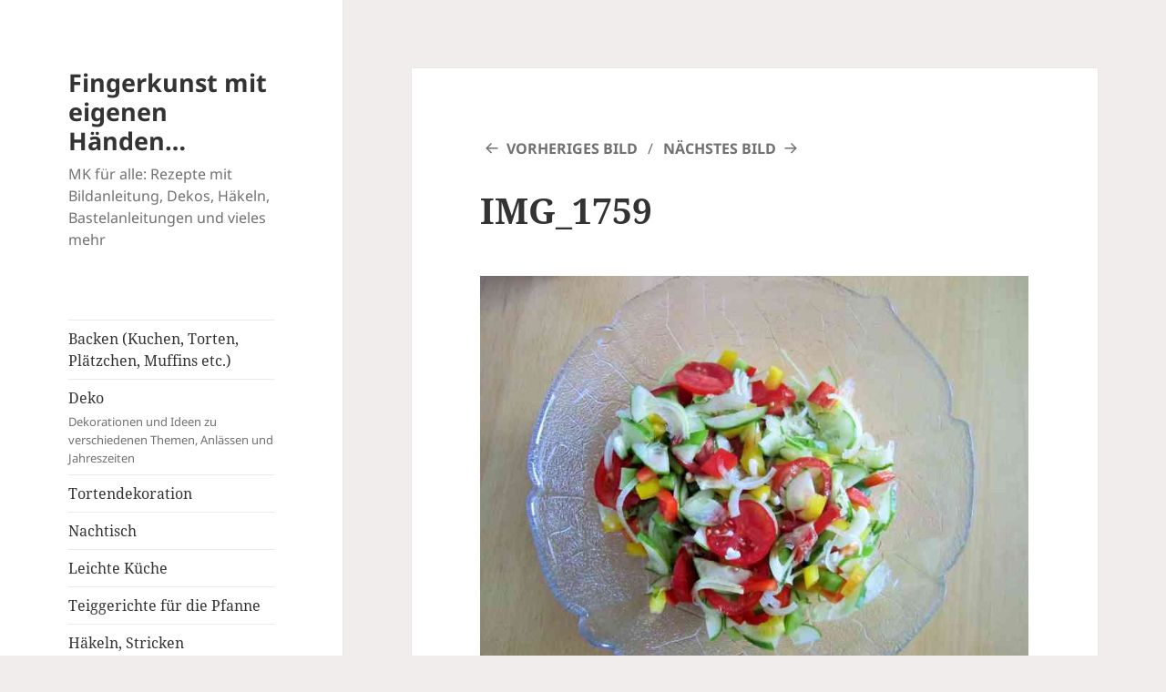

--- FILE ---
content_type: text/html; charset=UTF-8
request_url: https://fingerkunst.de/griechischer-salat/img_1759/
body_size: 12521
content:
<!DOCTYPE html>
<html lang="de" class="no-js">
<head>
	<meta charset="UTF-8">
	<meta name="viewport" content="width=device-width">
	<link rel="profile" href="https://gmpg.org/xfn/11">
	<link rel="pingback" href="https://fingerkunst.de/xmlrpc.php">
	<script>(function(html){html.className = html.className.replace(/\bno-js\b/,'js')})(document.documentElement);</script>
<meta name='robots' content='index, follow, max-image-preview:large, max-snippet:-1, max-video-preview:-1' />

	<!-- This site is optimized with the Yoast SEO plugin v21.8 - https://yoast.com/wordpress/plugins/seo/ -->
	<title>IMG_1759 - Fingerkunst mit eigenen Händen...</title>
	<link rel="canonical" href="https://fingerkunst.de/griechischer-salat/img_1759/" />
	<meta property="og:locale" content="de_DE" />
	<meta property="og:type" content="article" />
	<meta property="og:title" content="IMG_1759 - Fingerkunst mit eigenen Händen..." />
	<meta property="og:url" content="https://fingerkunst.de/griechischer-salat/img_1759/" />
	<meta property="og:site_name" content="Fingerkunst mit eigenen Händen..." />
	<meta property="og:image" content="https://fingerkunst.de/griechischer-salat/img_1759" />
	<meta property="og:image:width" content="4320" />
	<meta property="og:image:height" content="3240" />
	<meta property="og:image:type" content="image/jpeg" />
	<script type="application/ld+json" class="yoast-schema-graph">{"@context":"https://schema.org","@graph":[{"@type":"WebPage","@id":"https://fingerkunst.de/griechischer-salat/img_1759/","url":"https://fingerkunst.de/griechischer-salat/img_1759/","name":"IMG_1759 - Fingerkunst mit eigenen Händen...","isPartOf":{"@id":"https://fingerkunst.de/#website"},"primaryImageOfPage":{"@id":"https://fingerkunst.de/griechischer-salat/img_1759/#primaryimage"},"image":{"@id":"https://fingerkunst.de/griechischer-salat/img_1759/#primaryimage"},"thumbnailUrl":"https://fingerkunst.de/wp-content/uploads/2016/08/IMG_1759.jpg","datePublished":"2016-08-08T07:53:45+00:00","dateModified":"2016-08-08T07:53:45+00:00","breadcrumb":{"@id":"https://fingerkunst.de/griechischer-salat/img_1759/#breadcrumb"},"inLanguage":"de","potentialAction":[{"@type":"ReadAction","target":["https://fingerkunst.de/griechischer-salat/img_1759/"]}]},{"@type":"ImageObject","inLanguage":"de","@id":"https://fingerkunst.de/griechischer-salat/img_1759/#primaryimage","url":"https://fingerkunst.de/wp-content/uploads/2016/08/IMG_1759.jpg","contentUrl":"https://fingerkunst.de/wp-content/uploads/2016/08/IMG_1759.jpg","width":4320,"height":3240},{"@type":"BreadcrumbList","@id":"https://fingerkunst.de/griechischer-salat/img_1759/#breadcrumb","itemListElement":[{"@type":"ListItem","position":1,"name":"Home","item":"https://fingerkunst.de/"},{"@type":"ListItem","position":2,"name":"Griechischer Salat: Ein Sommertraum auf Ihrem Teller!","item":"https://fingerkunst.de/griechischer-salat/"},{"@type":"ListItem","position":3,"name":"IMG_1759"}]},{"@type":"WebSite","@id":"https://fingerkunst.de/#website","url":"https://fingerkunst.de/","name":"Fingerkunst mit eigenen Händen...","description":"MK für alle: Rezepte mit Bildanleitung, Dekos, Häkeln, Bastelanleitungen und vieles mehr","potentialAction":[{"@type":"SearchAction","target":{"@type":"EntryPoint","urlTemplate":"https://fingerkunst.de/?s={search_term_string}"},"query-input":"required name=search_term_string"}],"inLanguage":"de"}]}</script>
	<!-- / Yoast SEO plugin. -->


<link rel="alternate" type="application/rss+xml" title="Fingerkunst mit eigenen Händen... &raquo; Feed" href="https://fingerkunst.de/feed/" />
<link rel="alternate" type="application/rss+xml" title="Fingerkunst mit eigenen Händen... &raquo; Kommentar-Feed" href="https://fingerkunst.de/comments/feed/" />
<link rel="alternate" type="application/rss+xml" title="Fingerkunst mit eigenen Händen... &raquo; IMG_1759 Kommentar-Feed" href="https://fingerkunst.de/griechischer-salat/img_1759/feed/" />
<script>
window._wpemojiSettings = {"baseUrl":"https:\/\/s.w.org\/images\/core\/emoji\/14.0.0\/72x72\/","ext":".png","svgUrl":"https:\/\/s.w.org\/images\/core\/emoji\/14.0.0\/svg\/","svgExt":".svg","source":{"concatemoji":"https:\/\/fingerkunst.de\/wp-includes\/js\/wp-emoji-release.min.js?ver=6.4.7"}};
/*! This file is auto-generated */
!function(i,n){var o,s,e;function c(e){try{var t={supportTests:e,timestamp:(new Date).valueOf()};sessionStorage.setItem(o,JSON.stringify(t))}catch(e){}}function p(e,t,n){e.clearRect(0,0,e.canvas.width,e.canvas.height),e.fillText(t,0,0);var t=new Uint32Array(e.getImageData(0,0,e.canvas.width,e.canvas.height).data),r=(e.clearRect(0,0,e.canvas.width,e.canvas.height),e.fillText(n,0,0),new Uint32Array(e.getImageData(0,0,e.canvas.width,e.canvas.height).data));return t.every(function(e,t){return e===r[t]})}function u(e,t,n){switch(t){case"flag":return n(e,"\ud83c\udff3\ufe0f\u200d\u26a7\ufe0f","\ud83c\udff3\ufe0f\u200b\u26a7\ufe0f")?!1:!n(e,"\ud83c\uddfa\ud83c\uddf3","\ud83c\uddfa\u200b\ud83c\uddf3")&&!n(e,"\ud83c\udff4\udb40\udc67\udb40\udc62\udb40\udc65\udb40\udc6e\udb40\udc67\udb40\udc7f","\ud83c\udff4\u200b\udb40\udc67\u200b\udb40\udc62\u200b\udb40\udc65\u200b\udb40\udc6e\u200b\udb40\udc67\u200b\udb40\udc7f");case"emoji":return!n(e,"\ud83e\udef1\ud83c\udffb\u200d\ud83e\udef2\ud83c\udfff","\ud83e\udef1\ud83c\udffb\u200b\ud83e\udef2\ud83c\udfff")}return!1}function f(e,t,n){var r="undefined"!=typeof WorkerGlobalScope&&self instanceof WorkerGlobalScope?new OffscreenCanvas(300,150):i.createElement("canvas"),a=r.getContext("2d",{willReadFrequently:!0}),o=(a.textBaseline="top",a.font="600 32px Arial",{});return e.forEach(function(e){o[e]=t(a,e,n)}),o}function t(e){var t=i.createElement("script");t.src=e,t.defer=!0,i.head.appendChild(t)}"undefined"!=typeof Promise&&(o="wpEmojiSettingsSupports",s=["flag","emoji"],n.supports={everything:!0,everythingExceptFlag:!0},e=new Promise(function(e){i.addEventListener("DOMContentLoaded",e,{once:!0})}),new Promise(function(t){var n=function(){try{var e=JSON.parse(sessionStorage.getItem(o));if("object"==typeof e&&"number"==typeof e.timestamp&&(new Date).valueOf()<e.timestamp+604800&&"object"==typeof e.supportTests)return e.supportTests}catch(e){}return null}();if(!n){if("undefined"!=typeof Worker&&"undefined"!=typeof OffscreenCanvas&&"undefined"!=typeof URL&&URL.createObjectURL&&"undefined"!=typeof Blob)try{var e="postMessage("+f.toString()+"("+[JSON.stringify(s),u.toString(),p.toString()].join(",")+"));",r=new Blob([e],{type:"text/javascript"}),a=new Worker(URL.createObjectURL(r),{name:"wpTestEmojiSupports"});return void(a.onmessage=function(e){c(n=e.data),a.terminate(),t(n)})}catch(e){}c(n=f(s,u,p))}t(n)}).then(function(e){for(var t in e)n.supports[t]=e[t],n.supports.everything=n.supports.everything&&n.supports[t],"flag"!==t&&(n.supports.everythingExceptFlag=n.supports.everythingExceptFlag&&n.supports[t]);n.supports.everythingExceptFlag=n.supports.everythingExceptFlag&&!n.supports.flag,n.DOMReady=!1,n.readyCallback=function(){n.DOMReady=!0}}).then(function(){return e}).then(function(){var e;n.supports.everything||(n.readyCallback(),(e=n.source||{}).concatemoji?t(e.concatemoji):e.wpemoji&&e.twemoji&&(t(e.twemoji),t(e.wpemoji)))}))}((window,document),window._wpemojiSettings);
</script>
<style id='wp-emoji-styles-inline-css'>

	img.wp-smiley, img.emoji {
		display: inline !important;
		border: none !important;
		box-shadow: none !important;
		height: 1em !important;
		width: 1em !important;
		margin: 0 0.07em !important;
		vertical-align: -0.1em !important;
		background: none !important;
		padding: 0 !important;
	}
</style>
<link rel='stylesheet' id='wp-block-library-css' href='https://fingerkunst.de/wp-includes/css/dist/block-library/style.min.css?ver=6.4.7' media='all' />
<style id='wp-block-library-theme-inline-css'>
.wp-block-audio figcaption{color:#555;font-size:13px;text-align:center}.is-dark-theme .wp-block-audio figcaption{color:hsla(0,0%,100%,.65)}.wp-block-audio{margin:0 0 1em}.wp-block-code{border:1px solid #ccc;border-radius:4px;font-family:Menlo,Consolas,monaco,monospace;padding:.8em 1em}.wp-block-embed figcaption{color:#555;font-size:13px;text-align:center}.is-dark-theme .wp-block-embed figcaption{color:hsla(0,0%,100%,.65)}.wp-block-embed{margin:0 0 1em}.blocks-gallery-caption{color:#555;font-size:13px;text-align:center}.is-dark-theme .blocks-gallery-caption{color:hsla(0,0%,100%,.65)}.wp-block-image figcaption{color:#555;font-size:13px;text-align:center}.is-dark-theme .wp-block-image figcaption{color:hsla(0,0%,100%,.65)}.wp-block-image{margin:0 0 1em}.wp-block-pullquote{border-bottom:4px solid;border-top:4px solid;color:currentColor;margin-bottom:1.75em}.wp-block-pullquote cite,.wp-block-pullquote footer,.wp-block-pullquote__citation{color:currentColor;font-size:.8125em;font-style:normal;text-transform:uppercase}.wp-block-quote{border-left:.25em solid;margin:0 0 1.75em;padding-left:1em}.wp-block-quote cite,.wp-block-quote footer{color:currentColor;font-size:.8125em;font-style:normal;position:relative}.wp-block-quote.has-text-align-right{border-left:none;border-right:.25em solid;padding-left:0;padding-right:1em}.wp-block-quote.has-text-align-center{border:none;padding-left:0}.wp-block-quote.is-large,.wp-block-quote.is-style-large,.wp-block-quote.is-style-plain{border:none}.wp-block-search .wp-block-search__label{font-weight:700}.wp-block-search__button{border:1px solid #ccc;padding:.375em .625em}:where(.wp-block-group.has-background){padding:1.25em 2.375em}.wp-block-separator.has-css-opacity{opacity:.4}.wp-block-separator{border:none;border-bottom:2px solid;margin-left:auto;margin-right:auto}.wp-block-separator.has-alpha-channel-opacity{opacity:1}.wp-block-separator:not(.is-style-wide):not(.is-style-dots){width:100px}.wp-block-separator.has-background:not(.is-style-dots){border-bottom:none;height:1px}.wp-block-separator.has-background:not(.is-style-wide):not(.is-style-dots){height:2px}.wp-block-table{margin:0 0 1em}.wp-block-table td,.wp-block-table th{word-break:normal}.wp-block-table figcaption{color:#555;font-size:13px;text-align:center}.is-dark-theme .wp-block-table figcaption{color:hsla(0,0%,100%,.65)}.wp-block-video figcaption{color:#555;font-size:13px;text-align:center}.is-dark-theme .wp-block-video figcaption{color:hsla(0,0%,100%,.65)}.wp-block-video{margin:0 0 1em}.wp-block-template-part.has-background{margin-bottom:0;margin-top:0;padding:1.25em 2.375em}
</style>
<style id='classic-theme-styles-inline-css'>
/*! This file is auto-generated */
.wp-block-button__link{color:#fff;background-color:#32373c;border-radius:9999px;box-shadow:none;text-decoration:none;padding:calc(.667em + 2px) calc(1.333em + 2px);font-size:1.125em}.wp-block-file__button{background:#32373c;color:#fff;text-decoration:none}
</style>
<style id='global-styles-inline-css'>
body{--wp--preset--color--black: #000000;--wp--preset--color--cyan-bluish-gray: #abb8c3;--wp--preset--color--white: #fff;--wp--preset--color--pale-pink: #f78da7;--wp--preset--color--vivid-red: #cf2e2e;--wp--preset--color--luminous-vivid-orange: #ff6900;--wp--preset--color--luminous-vivid-amber: #fcb900;--wp--preset--color--light-green-cyan: #7bdcb5;--wp--preset--color--vivid-green-cyan: #00d084;--wp--preset--color--pale-cyan-blue: #8ed1fc;--wp--preset--color--vivid-cyan-blue: #0693e3;--wp--preset--color--vivid-purple: #9b51e0;--wp--preset--color--dark-gray: #111;--wp--preset--color--light-gray: #f1f1f1;--wp--preset--color--yellow: #f4ca16;--wp--preset--color--dark-brown: #352712;--wp--preset--color--medium-pink: #e53b51;--wp--preset--color--light-pink: #ffe5d1;--wp--preset--color--dark-purple: #2e2256;--wp--preset--color--purple: #674970;--wp--preset--color--blue-gray: #22313f;--wp--preset--color--bright-blue: #55c3dc;--wp--preset--color--light-blue: #e9f2f9;--wp--preset--gradient--vivid-cyan-blue-to-vivid-purple: linear-gradient(135deg,rgba(6,147,227,1) 0%,rgb(155,81,224) 100%);--wp--preset--gradient--light-green-cyan-to-vivid-green-cyan: linear-gradient(135deg,rgb(122,220,180) 0%,rgb(0,208,130) 100%);--wp--preset--gradient--luminous-vivid-amber-to-luminous-vivid-orange: linear-gradient(135deg,rgba(252,185,0,1) 0%,rgba(255,105,0,1) 100%);--wp--preset--gradient--luminous-vivid-orange-to-vivid-red: linear-gradient(135deg,rgba(255,105,0,1) 0%,rgb(207,46,46) 100%);--wp--preset--gradient--very-light-gray-to-cyan-bluish-gray: linear-gradient(135deg,rgb(238,238,238) 0%,rgb(169,184,195) 100%);--wp--preset--gradient--cool-to-warm-spectrum: linear-gradient(135deg,rgb(74,234,220) 0%,rgb(151,120,209) 20%,rgb(207,42,186) 40%,rgb(238,44,130) 60%,rgb(251,105,98) 80%,rgb(254,248,76) 100%);--wp--preset--gradient--blush-light-purple: linear-gradient(135deg,rgb(255,206,236) 0%,rgb(152,150,240) 100%);--wp--preset--gradient--blush-bordeaux: linear-gradient(135deg,rgb(254,205,165) 0%,rgb(254,45,45) 50%,rgb(107,0,62) 100%);--wp--preset--gradient--luminous-dusk: linear-gradient(135deg,rgb(255,203,112) 0%,rgb(199,81,192) 50%,rgb(65,88,208) 100%);--wp--preset--gradient--pale-ocean: linear-gradient(135deg,rgb(255,245,203) 0%,rgb(182,227,212) 50%,rgb(51,167,181) 100%);--wp--preset--gradient--electric-grass: linear-gradient(135deg,rgb(202,248,128) 0%,rgb(113,206,126) 100%);--wp--preset--gradient--midnight: linear-gradient(135deg,rgb(2,3,129) 0%,rgb(40,116,252) 100%);--wp--preset--gradient--dark-gray-gradient-gradient: linear-gradient(90deg, rgba(17,17,17,1) 0%, rgba(42,42,42,1) 100%);--wp--preset--gradient--light-gray-gradient: linear-gradient(90deg, rgba(241,241,241,1) 0%, rgba(215,215,215,1) 100%);--wp--preset--gradient--white-gradient: linear-gradient(90deg, rgba(255,255,255,1) 0%, rgba(230,230,230,1) 100%);--wp--preset--gradient--yellow-gradient: linear-gradient(90deg, rgba(244,202,22,1) 0%, rgba(205,168,10,1) 100%);--wp--preset--gradient--dark-brown-gradient: linear-gradient(90deg, rgba(53,39,18,1) 0%, rgba(91,67,31,1) 100%);--wp--preset--gradient--medium-pink-gradient: linear-gradient(90deg, rgba(229,59,81,1) 0%, rgba(209,28,51,1) 100%);--wp--preset--gradient--light-pink-gradient: linear-gradient(90deg, rgba(255,229,209,1) 0%, rgba(255,200,158,1) 100%);--wp--preset--gradient--dark-purple-gradient: linear-gradient(90deg, rgba(46,34,86,1) 0%, rgba(66,48,123,1) 100%);--wp--preset--gradient--purple-gradient: linear-gradient(90deg, rgba(103,73,112,1) 0%, rgba(131,93,143,1) 100%);--wp--preset--gradient--blue-gray-gradient: linear-gradient(90deg, rgba(34,49,63,1) 0%, rgba(52,75,96,1) 100%);--wp--preset--gradient--bright-blue-gradient: linear-gradient(90deg, rgba(85,195,220,1) 0%, rgba(43,180,211,1) 100%);--wp--preset--gradient--light-blue-gradient: linear-gradient(90deg, rgba(233,242,249,1) 0%, rgba(193,218,238,1) 100%);--wp--preset--font-size--small: 13px;--wp--preset--font-size--medium: 20px;--wp--preset--font-size--large: 36px;--wp--preset--font-size--x-large: 42px;--wp--preset--spacing--20: 0.44rem;--wp--preset--spacing--30: 0.67rem;--wp--preset--spacing--40: 1rem;--wp--preset--spacing--50: 1.5rem;--wp--preset--spacing--60: 2.25rem;--wp--preset--spacing--70: 3.38rem;--wp--preset--spacing--80: 5.06rem;--wp--preset--shadow--natural: 6px 6px 9px rgba(0, 0, 0, 0.2);--wp--preset--shadow--deep: 12px 12px 50px rgba(0, 0, 0, 0.4);--wp--preset--shadow--sharp: 6px 6px 0px rgba(0, 0, 0, 0.2);--wp--preset--shadow--outlined: 6px 6px 0px -3px rgba(255, 255, 255, 1), 6px 6px rgba(0, 0, 0, 1);--wp--preset--shadow--crisp: 6px 6px 0px rgba(0, 0, 0, 1);}:where(.is-layout-flex){gap: 0.5em;}:where(.is-layout-grid){gap: 0.5em;}body .is-layout-flow > .alignleft{float: left;margin-inline-start: 0;margin-inline-end: 2em;}body .is-layout-flow > .alignright{float: right;margin-inline-start: 2em;margin-inline-end: 0;}body .is-layout-flow > .aligncenter{margin-left: auto !important;margin-right: auto !important;}body .is-layout-constrained > .alignleft{float: left;margin-inline-start: 0;margin-inline-end: 2em;}body .is-layout-constrained > .alignright{float: right;margin-inline-start: 2em;margin-inline-end: 0;}body .is-layout-constrained > .aligncenter{margin-left: auto !important;margin-right: auto !important;}body .is-layout-constrained > :where(:not(.alignleft):not(.alignright):not(.alignfull)){max-width: var(--wp--style--global--content-size);margin-left: auto !important;margin-right: auto !important;}body .is-layout-constrained > .alignwide{max-width: var(--wp--style--global--wide-size);}body .is-layout-flex{display: flex;}body .is-layout-flex{flex-wrap: wrap;align-items: center;}body .is-layout-flex > *{margin: 0;}body .is-layout-grid{display: grid;}body .is-layout-grid > *{margin: 0;}:where(.wp-block-columns.is-layout-flex){gap: 2em;}:where(.wp-block-columns.is-layout-grid){gap: 2em;}:where(.wp-block-post-template.is-layout-flex){gap: 1.25em;}:where(.wp-block-post-template.is-layout-grid){gap: 1.25em;}.has-black-color{color: var(--wp--preset--color--black) !important;}.has-cyan-bluish-gray-color{color: var(--wp--preset--color--cyan-bluish-gray) !important;}.has-white-color{color: var(--wp--preset--color--white) !important;}.has-pale-pink-color{color: var(--wp--preset--color--pale-pink) !important;}.has-vivid-red-color{color: var(--wp--preset--color--vivid-red) !important;}.has-luminous-vivid-orange-color{color: var(--wp--preset--color--luminous-vivid-orange) !important;}.has-luminous-vivid-amber-color{color: var(--wp--preset--color--luminous-vivid-amber) !important;}.has-light-green-cyan-color{color: var(--wp--preset--color--light-green-cyan) !important;}.has-vivid-green-cyan-color{color: var(--wp--preset--color--vivid-green-cyan) !important;}.has-pale-cyan-blue-color{color: var(--wp--preset--color--pale-cyan-blue) !important;}.has-vivid-cyan-blue-color{color: var(--wp--preset--color--vivid-cyan-blue) !important;}.has-vivid-purple-color{color: var(--wp--preset--color--vivid-purple) !important;}.has-black-background-color{background-color: var(--wp--preset--color--black) !important;}.has-cyan-bluish-gray-background-color{background-color: var(--wp--preset--color--cyan-bluish-gray) !important;}.has-white-background-color{background-color: var(--wp--preset--color--white) !important;}.has-pale-pink-background-color{background-color: var(--wp--preset--color--pale-pink) !important;}.has-vivid-red-background-color{background-color: var(--wp--preset--color--vivid-red) !important;}.has-luminous-vivid-orange-background-color{background-color: var(--wp--preset--color--luminous-vivid-orange) !important;}.has-luminous-vivid-amber-background-color{background-color: var(--wp--preset--color--luminous-vivid-amber) !important;}.has-light-green-cyan-background-color{background-color: var(--wp--preset--color--light-green-cyan) !important;}.has-vivid-green-cyan-background-color{background-color: var(--wp--preset--color--vivid-green-cyan) !important;}.has-pale-cyan-blue-background-color{background-color: var(--wp--preset--color--pale-cyan-blue) !important;}.has-vivid-cyan-blue-background-color{background-color: var(--wp--preset--color--vivid-cyan-blue) !important;}.has-vivid-purple-background-color{background-color: var(--wp--preset--color--vivid-purple) !important;}.has-black-border-color{border-color: var(--wp--preset--color--black) !important;}.has-cyan-bluish-gray-border-color{border-color: var(--wp--preset--color--cyan-bluish-gray) !important;}.has-white-border-color{border-color: var(--wp--preset--color--white) !important;}.has-pale-pink-border-color{border-color: var(--wp--preset--color--pale-pink) !important;}.has-vivid-red-border-color{border-color: var(--wp--preset--color--vivid-red) !important;}.has-luminous-vivid-orange-border-color{border-color: var(--wp--preset--color--luminous-vivid-orange) !important;}.has-luminous-vivid-amber-border-color{border-color: var(--wp--preset--color--luminous-vivid-amber) !important;}.has-light-green-cyan-border-color{border-color: var(--wp--preset--color--light-green-cyan) !important;}.has-vivid-green-cyan-border-color{border-color: var(--wp--preset--color--vivid-green-cyan) !important;}.has-pale-cyan-blue-border-color{border-color: var(--wp--preset--color--pale-cyan-blue) !important;}.has-vivid-cyan-blue-border-color{border-color: var(--wp--preset--color--vivid-cyan-blue) !important;}.has-vivid-purple-border-color{border-color: var(--wp--preset--color--vivid-purple) !important;}.has-vivid-cyan-blue-to-vivid-purple-gradient-background{background: var(--wp--preset--gradient--vivid-cyan-blue-to-vivid-purple) !important;}.has-light-green-cyan-to-vivid-green-cyan-gradient-background{background: var(--wp--preset--gradient--light-green-cyan-to-vivid-green-cyan) !important;}.has-luminous-vivid-amber-to-luminous-vivid-orange-gradient-background{background: var(--wp--preset--gradient--luminous-vivid-amber-to-luminous-vivid-orange) !important;}.has-luminous-vivid-orange-to-vivid-red-gradient-background{background: var(--wp--preset--gradient--luminous-vivid-orange-to-vivid-red) !important;}.has-very-light-gray-to-cyan-bluish-gray-gradient-background{background: var(--wp--preset--gradient--very-light-gray-to-cyan-bluish-gray) !important;}.has-cool-to-warm-spectrum-gradient-background{background: var(--wp--preset--gradient--cool-to-warm-spectrum) !important;}.has-blush-light-purple-gradient-background{background: var(--wp--preset--gradient--blush-light-purple) !important;}.has-blush-bordeaux-gradient-background{background: var(--wp--preset--gradient--blush-bordeaux) !important;}.has-luminous-dusk-gradient-background{background: var(--wp--preset--gradient--luminous-dusk) !important;}.has-pale-ocean-gradient-background{background: var(--wp--preset--gradient--pale-ocean) !important;}.has-electric-grass-gradient-background{background: var(--wp--preset--gradient--electric-grass) !important;}.has-midnight-gradient-background{background: var(--wp--preset--gradient--midnight) !important;}.has-small-font-size{font-size: var(--wp--preset--font-size--small) !important;}.has-medium-font-size{font-size: var(--wp--preset--font-size--medium) !important;}.has-large-font-size{font-size: var(--wp--preset--font-size--large) !important;}.has-x-large-font-size{font-size: var(--wp--preset--font-size--x-large) !important;}
.wp-block-navigation a:where(:not(.wp-element-button)){color: inherit;}
:where(.wp-block-post-template.is-layout-flex){gap: 1.25em;}:where(.wp-block-post-template.is-layout-grid){gap: 1.25em;}
:where(.wp-block-columns.is-layout-flex){gap: 2em;}:where(.wp-block-columns.is-layout-grid){gap: 2em;}
.wp-block-pullquote{font-size: 1.5em;line-height: 1.6;}
</style>
<link rel='stylesheet' id='wp-postratings-css' href='https://fingerkunst.de/wp-content/plugins/wp-postratings/css/postratings-css.css?ver=1.91.1' media='all' />
<link rel='stylesheet' id='twentyfifteen-fonts-css' href='https://fingerkunst.de/wp-content/themes/twentyfifteen/assets/fonts/noto-sans-plus-noto-serif-plus-inconsolata.css?ver=20230328' media='all' />
<link rel='stylesheet' id='genericons-css' href='https://fingerkunst.de/wp-content/themes/twentyfifteen/genericons/genericons.css?ver=20201026' media='all' />
<link rel='stylesheet' id='twentyfifteen-style-css' href='https://fingerkunst.de/wp-content/themes/twentyfifteen/style.css?ver=20231107' media='all' />
<link rel='stylesheet' id='twentyfifteen-block-style-css' href='https://fingerkunst.de/wp-content/themes/twentyfifteen/css/blocks.css?ver=20230623' media='all' />
<script src="https://fingerkunst.de/wp-includes/js/jquery/jquery.min.js?ver=3.7.1" id="jquery-core-js"></script>
<script src="https://fingerkunst.de/wp-includes/js/jquery/jquery-migrate.min.js?ver=3.4.1" id="jquery-migrate-js"></script>
<script src="https://fingerkunst.de/wp-content/themes/twentyfifteen/js/keyboard-image-navigation.js?ver=20141210" id="twentyfifteen-keyboard-image-navigation-js"></script>
<script id="twentyfifteen-script-js-extra">
var screenReaderText = {"expand":"<span class=\"screen-reader-text\">Untermen\u00fc anzeigen<\/span>","collapse":"<span class=\"screen-reader-text\">Untermen\u00fc verbergen<\/span>"};
</script>
<script src="https://fingerkunst.de/wp-content/themes/twentyfifteen/js/functions.js?ver=20221101" id="twentyfifteen-script-js" defer data-wp-strategy="defer"></script>
<link rel="https://api.w.org/" href="https://fingerkunst.de/wp-json/" /><link rel="alternate" type="application/json" href="https://fingerkunst.de/wp-json/wp/v2/media/3267" /><link rel="EditURI" type="application/rsd+xml" title="RSD" href="https://fingerkunst.de/xmlrpc.php?rsd" />
<meta name="generator" content="WordPress 6.4.7" />
<link rel='shortlink' href='https://fingerkunst.de/?p=3267' />
<link rel="alternate" type="application/json+oembed" href="https://fingerkunst.de/wp-json/oembed/1.0/embed?url=https%3A%2F%2Ffingerkunst.de%2Fgriechischer-salat%2Fimg_1759%2F" />
<link rel="alternate" type="text/xml+oembed" href="https://fingerkunst.de/wp-json/oembed/1.0/embed?url=https%3A%2F%2Ffingerkunst.de%2Fgriechischer-salat%2Fimg_1759%2F&#038;format=xml" />
<meta name="generator" content="Elementor 3.18.3; features: e_dom_optimization, e_optimized_assets_loading, additional_custom_breakpoints, block_editor_assets_optimize, e_image_loading_optimization; settings: css_print_method-external, google_font-enabled, font_display-auto">
<style>.recentcomments a{display:inline !important;padding:0 !important;margin:0 !important;}</style>
<!-- BEGIN recaptcha, injected by plugin wp-recaptcha-integration  -->

<!-- END recaptcha -->
<style id="custom-background-css">
body.custom-background { background-color: #f2eded; }
</style>
			<style id="wp-custom-css">
			/*
Füge deinen eigenen CSS-Code nach diesem Kommentar hinter dem abschließenden Schrägstrich ein. 

Klicke auf das Hilfe-Symbol oben, um mehr zu erfahren.
*/

.widget.widget_recent_entries > ul {
list-style: none;
font-size: 14px;
}

.entry-footer > span {
	display:block;
	padding-bottom: 4px;
}

.post-ratings {
	padding: 0 10% 16px
}		</style>
		</head>

<body class="attachment attachment-template-default single single-attachment postid-3267 attachmentid-3267 attachment-jpeg custom-background wp-embed-responsive elementor-default elementor-kit-4387">
<div id="page" class="hfeed site">
	<a class="skip-link screen-reader-text" href="#content">
		Zum Inhalt springen	</a>

	<div id="sidebar" class="sidebar">
		<header id="masthead" class="site-header">
			<div class="site-branding">
										<p class="site-title"><a href="https://fingerkunst.de/" rel="home">Fingerkunst mit eigenen Händen&#8230;</a></p>
												<p class="site-description">MK für alle: Rezepte mit Bildanleitung, Dekos, Häkeln, Bastelanleitungen und vieles mehr</p>
										<button class="secondary-toggle">Menü und Widgets</button>
			</div><!-- .site-branding -->
		</header><!-- .site-header -->

			<div id="secondary" class="secondary">

					<nav id="site-navigation" class="main-navigation">
				<div class="menu-topnavi-container"><ul id="menu-topnavi" class="nav-menu"><li id="menu-item-803" class="menu-item menu-item-type-taxonomy menu-item-object-category menu-item-803"><a href="https://fingerkunst.de/category/backen/">Backen (Kuchen, Torten, Plätzchen, Muffins etc.)</a></li>
<li id="menu-item-804" class="menu-item menu-item-type-taxonomy menu-item-object-category menu-item-804"><a href="https://fingerkunst.de/category/deko/">Deko<div class="menu-item-description">Dekorationen und Ideen zu verschiedenen Themen, Anlässen und Jahreszeiten</div></a></li>
<li id="menu-item-805" class="menu-item menu-item-type-taxonomy menu-item-object-category menu-item-805"><a href="https://fingerkunst.de/category/tortendekoration/">Tortendekoration</a></li>
<li id="menu-item-807" class="menu-item menu-item-type-taxonomy menu-item-object-category menu-item-807"><a href="https://fingerkunst.de/category/nachtisch/">Nachtisch</a></li>
<li id="menu-item-808" class="menu-item menu-item-type-taxonomy menu-item-object-category menu-item-808"><a href="https://fingerkunst.de/category/leichte-gerichte/">Leichte Küche</a></li>
<li id="menu-item-809" class="menu-item menu-item-type-taxonomy menu-item-object-category menu-item-809"><a href="https://fingerkunst.de/category/teiggerichte-fuer-die-pfanne/">Teiggerichte für die Pfanne</a></li>
<li id="menu-item-810" class="menu-item menu-item-type-taxonomy menu-item-object-category menu-item-810"><a href="https://fingerkunst.de/category/haekeln/">Häkeln, Stricken</a></li>
</ul></div>			</nav><!-- .main-navigation -->
		
		
					<div id="widget-area" class="widget-area" role="complementary">
				<aside id="text-4" class="widget widget_text">			<div class="textwidget"><script async src="//pagead2.googlesyndication.com/pagead/js/adsbygoogle.js"></script>
<!-- Seidebar1 -->
<ins class="adsbygoogle"
     style="display:inline-block;width:250px;height:250px"
     data-ad-client="ca-pub-3424579400150904"
     data-ad-slot="4005320870"></ins>
<script>
(adsbygoogle = window.adsbygoogle || []).push({});
</script></div>
		</aside><aside id="categories-2" class="widget widget_categories"><h2 class="widget-title">Kategorien</h2><nav aria-label="Kategorien">
			<ul>
					<li class="cat-item cat-item-1"><a href="https://fingerkunst.de/category/allgemein/">Allgemein</a> (2)
</li>
	<li class="cat-item cat-item-112"><a href="https://fingerkunst.de/category/auflauf/">Auflauf</a> (9)
</li>
	<li class="cat-item cat-item-2"><a href="https://fingerkunst.de/category/backen/">Backen (Kuchen, Torten, Plätzchen, Muffins etc.)</a> (74)
</li>
	<li class="cat-item cat-item-156"><a href="https://fingerkunst.de/category/backen-fuer-weihnachten/">Backen für Weihnachten</a> (8)
</li>
	<li class="cat-item cat-item-282"><a href="https://fingerkunst.de/category/basteln-aus-papier/">Basteln mit Papier</a> (14)
</li>
	<li class="cat-item cat-item-222"><a href="https://fingerkunst.de/category/blechkuchen/">Blechkuchen, Kuchen</a> (22)
</li>
	<li class="cat-item cat-item-3"><a href="https://fingerkunst.de/category/deko/">Deko</a> (52)
</li>
	<li class="cat-item cat-item-194"><a href="https://fingerkunst.de/category/desserts-suesses/">Desserts &amp; Süßes</a> (51)
</li>
	<li class="cat-item cat-item-993"><a href="https://fingerkunst.de/category/diy-und-basteln/">DIY und Basteln</a> (23)
</li>
	<li class="cat-item cat-item-996"><a href="https://fingerkunst.de/category/diy-anleitungen-dekorationstipps-nachhaltiges-wohnen-blumenarrangements-kreative-handarbeit-fruehlingsinspiration-wohnaccessoires-natuerliche-dekorationen-kunsthandwerk-do-it-yourself-projekte/">DIY-Anleitungen Dekorationstipps Nachhaltiges Wohnen Blumenarrangements Kreative Handarbeit Frühlingsinspiration Wohnaccessoires Natürliche Dekorationen Kunsthandwerk Do-it-yourself-Projekte</a> (17)
</li>
	<li class="cat-item cat-item-203"><a href="https://fingerkunst.de/category/schnelle-gerichte/">Einfache und schnelle Gerichte</a> (35)
</li>
	<li class="cat-item cat-item-991"><a href="https://fingerkunst.de/category/feiern-und-anlaesse/">Feiern und Anlässe</a> (85)
</li>
	<li class="cat-item cat-item-218"><a href="https://fingerkunst.de/category/fingerfood/">Fingerfood</a> (52)
</li>
	<li class="cat-item cat-item-42"><a href="https://fingerkunst.de/category/gemuese/">Gemüse</a> (19)
</li>
	<li class="cat-item cat-item-122"><a href="https://fingerkunst.de/category/gerichte-mit-fleisch-fisch/">Gerichte mit Fleisch &amp; Fisch</a> (15)
</li>
	<li class="cat-item cat-item-990"><a href="https://fingerkunst.de/category/geschenkideen/">Geschenkideen</a> (26)
</li>
	<li class="cat-item cat-item-1364"><a href="https://fingerkunst.de/category/gesundheit-und-wellness/">Gesundheit und Wellness</a> (1)
</li>
	<li class="cat-item cat-item-118"><a href="https://fingerkunst.de/category/hack-gerichte/">Hack-Gerichte</a> (7)
</li>
	<li class="cat-item cat-item-4"><a href="https://fingerkunst.de/category/haekeln/">Häkeln, Stricken</a> (18)
</li>
	<li class="cat-item cat-item-997"><a href="https://fingerkunst.de/category/handarbeit-basteln-diy-projekte-kreatives-hobby-geschenkideen-freizeitbeschaeftigung-anleitungen-tutorials/">Handarbeit / Basteln DIY-Projekte Kreatives Hobby Geschenkideen Freizeitbeschäftigung Anleitungen / Tutorials</a> (24)
</li>
	<li class="cat-item cat-item-994"><a href="https://fingerkunst.de/category/handgemachte-geschenke/">Handgemachte Geschenke</a> (30)
</li>
	<li class="cat-item cat-item-127"><a href="https://fingerkunst.de/category/haushaltstipps-die-wirklich-helfen/">Haushaltstipps &#8211; die wirklich helfen.</a> (1)
</li>
	<li class="cat-item cat-item-593"><a href="https://fingerkunst.de/category/herzhafte-gerichte/">Herzhafte Gerichte</a> (27)
</li>
	<li class="cat-item cat-item-995"><a href="https://fingerkunst.de/category/kinder-und-familie/">Kinder und Familie</a> (46)
</li>
	<li class="cat-item cat-item-506"><a href="https://fingerkunst.de/category/kulinarische-geheimnisse/">Kulinarische Geheimnisse</a> (72)
</li>
	<li class="cat-item cat-item-992"><a href="https://fingerkunst.de/category/lebensmittel-und-kochen/">Lebensmittel und Kochen</a> (76)
</li>
	<li class="cat-item cat-item-1298"><a href="https://fingerkunst.de/category/lebensstil/">Lebensstil</a> (1)
</li>
	<li class="cat-item cat-item-37"><a href="https://fingerkunst.de/category/leichte-gerichte/">Leichte Küche</a> (47)
</li>
	<li class="cat-item cat-item-121"><a href="https://fingerkunst.de/category/marshmallow-fondant/">Marshmallow-Fondant</a> (4)
</li>
	<li class="cat-item cat-item-321"><a href="https://fingerkunst.de/category/muffins/">Muffins</a> (8)
</li>
	<li class="cat-item cat-item-35"><a href="https://fingerkunst.de/category/nachtisch/">Nachtisch</a> (56)
</li>
	<li class="cat-item cat-item-1195"><a href="https://fingerkunst.de/category/nuss-ecken-selber-backen/">Nuss-Ecken selber backen</a> (1)
</li>
	<li class="cat-item cat-item-312"><a href="https://fingerkunst.de/category/nuetzliche-ratschlaege/">Nützliche Ratschläge</a> (1)
</li>
	<li class="cat-item cat-item-145"><a href="https://fingerkunst.de/category/positive-wirkung-von-produkten/">Positive Wirkung von Produkten</a> (3)
</li>
	<li class="cat-item cat-item-315"><a href="https://fingerkunst.de/category/raumdeko-geschenke-selber-machen/">Raumdeko, Geschenke selber machen</a> (33)
</li>
	<li class="cat-item cat-item-181"><a href="https://fingerkunst.de/category/salat/">Salat</a> (10)
</li>
	<li class="cat-item cat-item-38"><a href="https://fingerkunst.de/category/teiggerichte-fuer-die-pfanne/">Teiggerichte für die Pfanne</a> (10)
</li>
	<li class="cat-item cat-item-158"><a href="https://fingerkunst.de/category/backen/torten/">Torten</a> (24)
</li>
	<li class="cat-item cat-item-5"><a href="https://fingerkunst.de/category/tortendekoration/">Tortendekoration</a> (15)
</li>
	<li class="cat-item cat-item-280"><a href="https://fingerkunst.de/category/vegetarisch/">Vegetarisch</a> (73)
</li>
	<li class="cat-item cat-item-124"><a href="https://fingerkunst.de/category/vorspeise/">Vorspeise</a> (6)
</li>
	<li class="cat-item cat-item-319"><a href="https://fingerkunst.de/category/weihnachtsplaezchen/">Weihnachtspläzchen</a> (5)
</li>
			</ul>

			</nav></aside><aside id="tag_cloud-2" class="widget widget_tag_cloud"><h2 class="widget-title">Tags</h2><nav aria-label="Tags"><div class="tagcloud"><ul class='wp-tag-cloud' role='list'>
	<li><a href="https://fingerkunst.de/tag/anleitung/" class="tag-cloud-link tag-link-53 tag-link-position-1" style="font-size: 8.7567567567568pt;" aria-label="Anleitung (10 Einträge)">Anleitung</a></li>
	<li><a href="https://fingerkunst.de/tag/backen-2/" class="tag-cloud-link tag-link-43 tag-link-position-2" style="font-size: 22pt;" aria-label="backen (54 Einträge)">backen</a></li>
	<li><a href="https://fingerkunst.de/tag/backofen/" class="tag-cloud-link tag-link-390 tag-link-position-3" style="font-size: 10.081081081081pt;" aria-label="Backofen (12 Einträge)">Backofen</a></li>
	<li><a href="https://fingerkunst.de/tag/backrezept/" class="tag-cloud-link tag-link-472 tag-link-position-4" style="font-size: 12.918918918919pt;" aria-label="Backrezept (17 Einträge)">Backrezept</a></li>
	<li><a href="https://fingerkunst.de/tag/basteln/" class="tag-cloud-link tag-link-248 tag-link-position-5" style="font-size: 9.5135135135135pt;" aria-label="basteln (11 Einträge)">basteln</a></li>
	<li><a href="https://fingerkunst.de/tag/deko/" class="tag-cloud-link tag-link-225 tag-link-position-6" style="font-size: 10.837837837838pt;" aria-label="Deko (13 Einträge)">Deko</a></li>
	<li><a href="https://fingerkunst.de/tag/dekoration/" class="tag-cloud-link tag-link-54 tag-link-position-7" style="font-size: 15.189189189189pt;" aria-label="Dekoration (23 Einträge)">Dekoration</a></li>
	<li><a href="https://fingerkunst.de/tag/dessert/" class="tag-cloud-link tag-link-295 tag-link-position-8" style="font-size: 17.081081081081pt;" aria-label="Dessert (29 Einträge)">Dessert</a></li>
	<li><a href="https://fingerkunst.de/tag/diy/" class="tag-cloud-link tag-link-612 tag-link-position-9" style="font-size: 16.135135135135pt;" aria-label="DIY (26 Einträge)">DIY</a></li>
	<li><a href="https://fingerkunst.de/tag/eier/" class="tag-cloud-link tag-link-27 tag-link-position-10" style="font-size: 8pt;" aria-label="Eier (9 Einträge)">Eier</a></li>
	<li><a href="https://fingerkunst.de/tag/einfach/" class="tag-cloud-link tag-link-44 tag-link-position-11" style="font-size: 21.054054054054pt;" aria-label="einfach (48 Einträge)">einfach</a></li>
	<li><a href="https://fingerkunst.de/tag/einfaches-rezept/" class="tag-cloud-link tag-link-436 tag-link-position-12" style="font-size: 12.351351351351pt;" aria-label="einfaches Rezept (16 Einträge)">einfaches Rezept</a></li>
	<li><a href="https://fingerkunst.de/tag/einfache-zubereitung/" class="tag-cloud-link tag-link-379 tag-link-position-13" style="font-size: 14.810810810811pt;" aria-label="Einfache Zubereitung (22 Einträge)">Einfache Zubereitung</a></li>
	<li><a href="https://fingerkunst.de/tag/familie/" class="tag-cloud-link tag-link-443 tag-link-position-14" style="font-size: 8.7567567567568pt;" aria-label="Familie (10 Einträge)">Familie</a></li>
	<li><a href="https://fingerkunst.de/tag/familienrezept/" class="tag-cloud-link tag-link-606 tag-link-position-15" style="font-size: 12.351351351351pt;" aria-label="Familienrezept (16 Einträge)">Familienrezept</a></li>
	<li><a href="https://fingerkunst.de/tag/fingerkunst/" class="tag-cloud-link tag-link-1705 tag-link-position-16" style="font-size: 8.7567567567568pt;" aria-label="Fingerkunst (10 Einträge)">Fingerkunst</a></li>
	<li><a href="https://fingerkunst.de/tag/genuss/" class="tag-cloud-link tag-link-350 tag-link-position-17" style="font-size: 16.702702702703pt;" aria-label="Genuss (28 Einträge)">Genuss</a></li>
	<li><a href="https://fingerkunst.de/tag/geschenk/" class="tag-cloud-link tag-link-134 tag-link-position-18" style="font-size: 13.297297297297pt;" aria-label="Geschenk (18 Einträge)">Geschenk</a></li>
	<li><a href="https://fingerkunst.de/tag/handarbeit/" class="tag-cloud-link tag-link-510 tag-link-position-19" style="font-size: 10.081081081081pt;" aria-label="Handarbeit (12 Einträge)">Handarbeit</a></li>
	<li><a href="https://fingerkunst.de/tag/hausgemacht/" class="tag-cloud-link tag-link-445 tag-link-position-20" style="font-size: 14.054054054054pt;" aria-label="Hausgemacht (20 Einträge)">Hausgemacht</a></li>
	<li><a href="https://fingerkunst.de/tag/herzhaft/" class="tag-cloud-link tag-link-434 tag-link-position-21" style="font-size: 9.5135135135135pt;" aria-label="herzhaft (11 Einträge)">herzhaft</a></li>
	<li><a href="https://fingerkunst.de/tag/haekeln-2/" class="tag-cloud-link tag-link-51 tag-link-position-22" style="font-size: 9.5135135135135pt;" aria-label="häkeln (11 Einträge)">häkeln</a></li>
	<li><a href="https://fingerkunst.de/tag/kartoffeln/" class="tag-cloud-link tag-link-380 tag-link-position-23" style="font-size: 8.7567567567568pt;" aria-label="Kartoffeln (10 Einträge)">Kartoffeln</a></li>
	<li><a href="https://fingerkunst.de/tag/knusprig/" class="tag-cloud-link tag-link-65 tag-link-position-24" style="font-size: 10.837837837838pt;" aria-label="knusprig (13 Einträge)">knusprig</a></li>
	<li><a href="https://fingerkunst.de/tag/kochen/" class="tag-cloud-link tag-link-417 tag-link-position-25" style="font-size: 8.7567567567568pt;" aria-label="Kochen (10 Einträge)">Kochen</a></li>
	<li><a href="https://fingerkunst.de/tag/kreativ/" class="tag-cloud-link tag-link-514 tag-link-position-26" style="font-size: 11.783783783784pt;" aria-label="kreativ (15 Einträge)">kreativ</a></li>
	<li><a href="https://fingerkunst.de/tag/kreativitaet/" class="tag-cloud-link tag-link-361 tag-link-position-27" style="font-size: 9.5135135135135pt;" aria-label="Kreativität (11 Einträge)">Kreativität</a></li>
	<li><a href="https://fingerkunst.de/tag/kuchen/" class="tag-cloud-link tag-link-59 tag-link-position-28" style="font-size: 9.5135135135135pt;" aria-label="Kuchen (11 Einträge)">Kuchen</a></li>
	<li><a href="https://fingerkunst.de/tag/kaese/" class="tag-cloud-link tag-link-208 tag-link-position-29" style="font-size: 8.7567567567568pt;" aria-label="Käse (10 Einträge)">Käse</a></li>
	<li><a href="https://fingerkunst.de/tag/koestlich/" class="tag-cloud-link tag-link-348 tag-link-position-30" style="font-size: 14.054054054054pt;" aria-label="köstlich (20 Einträge)">köstlich</a></li>
	<li><a href="https://fingerkunst.de/tag/lecker/" class="tag-cloud-link tag-link-47 tag-link-position-31" style="font-size: 19.72972972973pt;" aria-label="lecker (41 Einträge)">lecker</a></li>
	<li><a href="https://fingerkunst.de/tag/leicht/" class="tag-cloud-link tag-link-48 tag-link-position-32" style="font-size: 8.7567567567568pt;" aria-label="leicht (10 Einträge)">leicht</a></li>
	<li><a href="https://fingerkunst.de/tag/ostern/" class="tag-cloud-link tag-link-174 tag-link-position-33" style="font-size: 10.081081081081pt;" aria-label="Ostern (12 Einträge)">Ostern</a></li>
	<li><a href="https://fingerkunst.de/tag/puderzucker/" class="tag-cloud-link tag-link-462 tag-link-position-34" style="font-size: 10.081081081081pt;" aria-label="Puderzucker (12 Einträge)">Puderzucker</a></li>
	<li><a href="https://fingerkunst.de/tag/rezept/" class="tag-cloud-link tag-link-347 tag-link-position-35" style="font-size: 21.621621621622pt;" aria-label="Rezept (52 Einträge)">Rezept</a></li>
	<li><a href="https://fingerkunst.de/tag/rosen/" class="tag-cloud-link tag-link-10 tag-link-position-36" style="font-size: 8.7567567567568pt;" aria-label="Rosen (10 Einträge)">Rosen</a></li>
	<li><a href="https://fingerkunst.de/tag/saftig/" class="tag-cloud-link tag-link-69 tag-link-position-37" style="font-size: 10.837837837838pt;" aria-label="saftig (13 Einträge)">saftig</a></li>
	<li><a href="https://fingerkunst.de/tag/schmand/" class="tag-cloud-link tag-link-378 tag-link-position-38" style="font-size: 8.7567567567568pt;" aria-label="Schmand (10 Einträge)">Schmand</a></li>
	<li><a href="https://fingerkunst.de/tag/schnell/" class="tag-cloud-link tag-link-80 tag-link-position-39" style="font-size: 14.810810810811pt;" aria-label="schnell (22 Einträge)">schnell</a></li>
	<li><a href="https://fingerkunst.de/tag/schokolade/" class="tag-cloud-link tag-link-401 tag-link-position-40" style="font-size: 8.7567567567568pt;" aria-label="Schokolade (10 Einträge)">Schokolade</a></li>
	<li><a href="https://fingerkunst.de/tag/selbstgemacht/" class="tag-cloud-link tag-link-477 tag-link-position-41" style="font-size: 16.135135135135pt;" aria-label="Selbstgemacht (26 Einträge)">Selbstgemacht</a></li>
	<li><a href="https://fingerkunst.de/tag/suess/" class="tag-cloud-link tag-link-457 tag-link-position-42" style="font-size: 10.837837837838pt;" aria-label="süß (13 Einträge)">süß</a></li>
	<li><a href="https://fingerkunst.de/tag/vanillezucker/" class="tag-cloud-link tag-link-397 tag-link-position-43" style="font-size: 8.7567567567568pt;" aria-label="Vanillezucker (10 Einträge)">Vanillezucker</a></li>
	<li><a href="https://fingerkunst.de/tag/vegetarisch/" class="tag-cloud-link tag-link-239 tag-link-position-44" style="font-size: 11.783783783784pt;" aria-label="Vegetarisch (15 Einträge)">Vegetarisch</a></li>
	<li><a href="https://fingerkunst.de/tag/zubereitung/" class="tag-cloud-link tag-link-567 tag-link-position-45" style="font-size: 10.081081081081pt;" aria-label="Zubereitung (12 Einträge)">Zubereitung</a></li>
</ul>
</div>
</nav></aside><aside id="text-3" class="widget widget_text">			<div class="textwidget"><script async src="//pagead2.googlesyndication.com/pagead/js/adsbygoogle.js"></script>
<!-- Seidebar1 -->
<ins class="adsbygoogle"
     style="display:inline-block;width:250px;height:250px"
     data-ad-client="ca-pub-3424579400150904"
     data-ad-slot="4005320870"></ins>
<script>
(adsbygoogle = window.adsbygoogle || []).push({});
</script></div>
		</aside>
		<aside id="recent-posts-2" class="widget widget_recent_entries">
		<h2 class="widget-title">Neueste Beiträge</h2><nav aria-label="Neueste Beiträge">
		<ul>
											<li>
					<a href="https://fingerkunst.de/origami-weihnachtsbaum-schnell-gefaltet-wunderschoen-als-deko-oder-geschenk/">Origami-Weihnachtsbaum – schnell gefaltet, wunderschön als Deko oder Geschenk</a>
									</li>
											<li>
					<a href="https://fingerkunst.de/der-schoenste-und-schnellste-origami-weihnachtsbaum-kleine-geschenkidee-mit-grosser-wirkung/">Der schönste und schnellste Origami-Weihnachtsbaum – Kleine Geschenkidee mit großer Wirkung</a>
									</li>
											<li>
					<a href="https://fingerkunst.de/kreative-weihnachtsideen-aus-alltagsmaterialien/">Kreative Weihnachtsideen aus Alltagsmaterialien</a>
									</li>
											<li>
					<a href="https://fingerkunst.de/kreative-faltideen-aus-universaltuechern-schnell-einfach-und-schoen/">Kreative Faltideen aus Universaltüchern – schnell, einfach und schön!</a>
									</li>
											<li>
					<a href="https://fingerkunst.de/einfaches-diy-blumen-aus-eierkartons-basteln/">Einfaches DIY: Blumen aus Eierkartons basteln</a>
									</li>
					</ul>

		</nav></aside><aside id="recent-comments-2" class="widget widget_recent_comments"><h2 class="widget-title">Neueste Kommentare</h2><nav aria-label="Neueste Kommentare"><ul id="recentcomments"><li class="recentcomments"><span class="comment-author-link">Cathy</span> bei <a href="https://fingerkunst.de/gottes-kreuz-haekeln/#comment-20703">Gotteskreuz häkeln: Dekorativ und Bedeutungsvoll</a></li><li class="recentcomments"><span class="comment-author-link">Elena Keller</span> bei <a href="https://fingerkunst.de/engel-zusammen-haekeln/#comment-19742">Engel  selber häkeln</a></li><li class="recentcomments"><span class="comment-author-link">Julia</span> bei <a href="https://fingerkunst.de/engel-zusammen-haekeln/#comment-19576">Engel  selber häkeln</a></li><li class="recentcomments"><span class="comment-author-link"><a href="http://RalfsEngelchen" class="url" rel="ugc external nofollow">Regina Pletz</a></span> bei <a href="https://fingerkunst.de/engel-zusammen-haekeln/#comment-19327">Engel  selber häkeln</a></li><li class="recentcomments"><span class="comment-author-link">Elena Keller</span> bei <a href="https://fingerkunst.de/2884-2/#comment-17241">Radieschen-Schwäne Häppchen</a></li></ul></nav></aside><aside id="text-2" class="widget widget_text">			<div class="textwidget"><script async src="//pagead2.googlesyndication.com/pagead/js/adsbygoogle.js"></script>
<!-- Seidebar1 -->
<ins class="adsbygoogle"
     style="display:inline-block;width:250px;height:250px"
     data-ad-client="ca-pub-3424579400150904"
     data-ad-slot="4005320870"></ins>
<script>
(adsbygoogle = window.adsbygoogle || []).push({});
</script></div>
		</aside><aside id="nav_menu-2" class="widget widget_nav_menu"><h2 class="widget-title">Partnerseiten</h2><nav class="menu-partnerseiten-container" aria-label="Partnerseiten"><ul id="menu-partnerseiten" class="menu"><li id="menu-item-3847" class="menu-item menu-item-type-custom menu-item-object-custom menu-item-3847"><a href="https://fit-zum-glueck.de">Fit zum Glück</a></li>
</ul></nav></aside><aside id="nav_menu-3" class="widget widget_nav_menu"><h2 class="widget-title">Allgemein</h2><nav class="menu-allgemein-container" aria-label="Allgemein"><ul id="menu-allgemein" class="menu"><li id="menu-item-4072" class="menu-item menu-item-type-post_type menu-item-object-page menu-item-4072"><a href="https://fingerkunst.de/datenschutz/">Datenschutz</a></li>
<li id="menu-item-4073" class="menu-item menu-item-type-post_type menu-item-object-page menu-item-4073"><a href="https://fingerkunst.de/impressum/">Impressum</a></li>
</ul></nav></aside>			</div><!-- .widget-area -->
		
	</div><!-- .secondary -->

	</div><!-- .sidebar -->

	<div id="content" class="site-content">

	<div id="primary" class="content-area">
		<main id="main" class="site-main">

			
			<article id="post-3267" class="post-3267 attachment type-attachment status-inherit hentry">

				<nav id="image-navigation" class="navigation image-navigation">
					<div class="nav-links">
						<div class="nav-previous"><a href='https://fingerkunst.de/griechischer-salat/img_1758/'>Vorheriges Bild</a></div><div class="nav-next"><a href='https://fingerkunst.de/griechischer-salat/img_1760/'>Nächstes Bild</a></div>
					</div><!-- .nav-links -->
				</nav><!-- .image-navigation -->

				<header class="entry-header">
					<h1 class="entry-title">IMG_1759</h1>				</header><!-- .entry-header -->

				<div class="entry-content">

					<div class="entry-attachment">
						<img width="660" height="495" src="https://fingerkunst.de/wp-content/uploads/2016/08/IMG_1759-1024x768.jpg" class="attachment-large size-large" alt="" decoding="async" srcset="https://fingerkunst.de/wp-content/uploads/2016/08/IMG_1759-1024x768.jpg 1024w, https://fingerkunst.de/wp-content/uploads/2016/08/IMG_1759-300x225.jpg 300w, https://fingerkunst.de/wp-content/uploads/2016/08/IMG_1759-768x576.jpg 768w" sizes="(max-width: 660px) 100vw, 660px" />
						
						</div><!-- .entry-attachment -->

											</div><!-- .entry-content -->

					<footer class="entry-footer">
					<span class="posted-on"><span class="screen-reader-text">Veröffentlicht am </span><a href="https://fingerkunst.de/griechischer-salat/img_1759/" rel="bookmark"><time class="entry-date published updated" datetime="2016-08-08T09:53:45+02:00">8. August 2016</time></a></span><span class="full-size-link"><span class="screen-reader-text">Volle Größe </span><a href="https://fingerkunst.de/wp-content/uploads/2016/08/IMG_1759.jpg">4320 &times; 3240</a></span>											</footer><!-- .entry-footer -->

				</article><!-- #post-3267 -->

				
<div id="comments" class="comments-area">

	
	
		<div id="respond" class="comment-respond">
		<h3 id="reply-title" class="comment-reply-title">Schreibe einen Kommentar <small><a rel="nofollow" id="cancel-comment-reply-link" href="/griechischer-salat/img_1759/#respond" style="display:none;">Antworten abbrechen</a></small></h3><form action="https://fingerkunst.de/wp-comments-post.php" method="post" id="commentform" class="comment-form" novalidate><p class="comment-notes"><span id="email-notes">Deine E-Mail-Adresse wird nicht veröffentlicht.</span> <span class="required-field-message">Erforderliche Felder sind mit <span class="required">*</span> markiert</span></p><p class="comment-form-comment"><label for="comment">Kommentar <span class="required">*</span></label> <textarea id="comment" name="comment" cols="45" rows="8" maxlength="65525" required></textarea></p><p><div  id="g-recaptcha-0" class="g-recaptcha" data-sitekey="6LfteDQUAAAAAIj8r95Lq6_X1zdZw-XCPvhKSkFn" data-theme="light"></div><noscript>Please enable JavaScript to submit this form.<br></noscript></p><p class="comment-form-author"><label for="author">Name <span class="required">*</span></label> <input id="author" name="author" type="text" value="" size="30" maxlength="245" autocomplete="name" required /></p>
<p class="comment-form-email"><label for="email">E-Mail <span class="required">*</span></label> <input id="email" name="email" type="email" value="" size="30" maxlength="100" aria-describedby="email-notes" autocomplete="email" required /></p>
<p class="comment-form-url"><label for="url">Website</label> <input id="url" name="url" type="url" value="" size="30" maxlength="200" autocomplete="url" /></p>
<p class="comment-form-cookies-consent"><input id="wp-comment-cookies-consent" name="wp-comment-cookies-consent" type="checkbox" value="yes" /> <label for="wp-comment-cookies-consent">Meinen Namen, meine E-Mail-Adresse und meine Website in diesem Browser für die nächste Kommentierung speichern.</label></p>
<p class="form-submit"><input name="submit" type="submit" id="submit" class="submit" value="Kommentar abschicken" /> <input type='hidden' name='comment_post_ID' value='3267' id='comment_post_ID' />
<input type='hidden' name='comment_parent' id='comment_parent' value='0' />
</p></form>	</div><!-- #respond -->
	
</div><!-- .comments-area -->

	<nav class="navigation post-navigation" aria-label="Beiträge">
		<h2 class="screen-reader-text">Beitrags-Navigation</h2>
		<div class="nav-links"><div class="nav-previous"><a href="https://fingerkunst.de/griechischer-salat/" rel="prev"><span class="meta-nav">Veröffentlicht in</span><span class="post-title">Griechischer Salat: Ein Sommertraum auf Ihrem Teller!</span></a></div></div>
	</nav>
		</main><!-- .site-main -->
	</div><!-- .content-area -->


	</div><!-- .site-content -->

	<footer id="colophon" class="site-footer">
		<div class="site-info">
									<a href="https://de.wordpress.org/" class="imprint">
				Stolz präsentiert von WordPress			</a>
		</div><!-- .site-info -->
	</footer><!-- .site-footer -->

</div><!-- .site -->


<!-- BEGIN recaptcha, injected by plugin wp-recaptcha-integration  -->
<script type="text/javascript">
				function get_form_submits(el){
					var form,current=el,ui,type,slice = Array.prototype.slice,self=this;
					this.submits=[];
					this.form=false;

					this.setEnabled=function(e){
						for ( var s=0;s<self.submits.length;s++ ) {
							if (e) self.submits[s].removeAttribute('disabled');
							else  self.submits[s].setAttribute('disabled','disabled');
						}
						return this;
					};
					while ( current && current.nodeName != 'BODY' && current.nodeName != 'FORM' ) {
						current = current.parentNode;
					}
					if ( !current || current.nodeName != 'FORM' )
						return false;
					this.form=current;
					ui=slice.call(this.form.getElementsByTagName('input')).concat(slice.call(this.form.getElementsByTagName('button')));
					for (var i = 0; i < ui.length; i++) if ( (type=ui[i].getAttribute('TYPE')) && type=='submit' ) this.submits.push(ui[i]);
					return this;
				}
				</script><script type="text/javascript">
		var recaptcha_widgets={};
		function wp_recaptchaLoadCallback(){
			try {
				grecaptcha;
			} catch(err){
				return;
			}
			var e = document.querySelectorAll ? document.querySelectorAll('.g-recaptcha:not(.wpcf7-form-control)') : document.getElementsByClassName('g-recaptcha'),
				form_submits;

			for (var i=0;i<e.length;i++) {
				(function(el){
					var form_submits = get_form_submits(el).setEnabled(false), wid;
					// check if captcha element is unrendered
					if ( ! el.childNodes.length) {
						wid = grecaptcha.render(el,{
							'sitekey':'6LfteDQUAAAAAIj8r95Lq6_X1zdZw-XCPvhKSkFn',
							'theme':el.getAttribute('data-theme') || 'light'
							,
							'callback' : function(r){ get_form_submits(el).setEnabled(true); /* enable submit buttons */ }
						});
						el.setAttribute('data-widget-id',wid);
					} else {
						wid = el.getAttribute('data-widget-id');
						grecaptcha.reset(wid);
					}
				})(e[i]);
			}
		}

		// if jquery present re-render jquery/ajax loaded captcha elements
		if ( typeof jQuery !== 'undefined' )
			jQuery(document).ajaxComplete( function(evt,xhr,set){
				if( xhr.responseText && xhr.responseText.indexOf('6LfteDQUAAAAAIj8r95Lq6_X1zdZw-XCPvhKSkFn') !== -1)
					wp_recaptchaLoadCallback();
			} );

		</script><script src="https://www.google.com/recaptcha/api.js?onload=wp_recaptchaLoadCallback&#038;render=explicit" async defer></script>
<!-- END recaptcha -->
<script id="wp-postratings-js-extra">
var ratingsL10n = {"plugin_url":"https:\/\/fingerkunst.de\/wp-content\/plugins\/wp-postratings","ajax_url":"https:\/\/fingerkunst.de\/wp-admin\/admin-ajax.php","text_wait":"Please rate only 1 item at a time.","image":"stars_crystal","image_ext":"gif","max":"5","show_loading":"1","show_fading":"1","custom":"0"};
var ratings_mouseover_image=new Image();ratings_mouseover_image.src="https://fingerkunst.de/wp-content/plugins/wp-postratings/images/stars_crystal/rating_over.gif";;
</script>
<script src="https://fingerkunst.de/wp-content/plugins/wp-postratings/js/postratings-js.js?ver=1.91.1" id="wp-postratings-js"></script>
<script src="https://fingerkunst.de/wp-includes/js/comment-reply.min.js?ver=6.4.7" id="comment-reply-js" async data-wp-strategy="async"></script>

</body>
</html>


--- FILE ---
content_type: text/html; charset=utf-8
request_url: https://www.google.com/recaptcha/api2/anchor?ar=1&k=6LfteDQUAAAAAIj8r95Lq6_X1zdZw-XCPvhKSkFn&co=aHR0cHM6Ly9maW5nZXJrdW5zdC5kZTo0NDM.&hl=en&v=PoyoqOPhxBO7pBk68S4YbpHZ&theme=light&size=normal&anchor-ms=20000&execute-ms=30000&cb=tydqwsd077x3
body_size: 49247
content:
<!DOCTYPE HTML><html dir="ltr" lang="en"><head><meta http-equiv="Content-Type" content="text/html; charset=UTF-8">
<meta http-equiv="X-UA-Compatible" content="IE=edge">
<title>reCAPTCHA</title>
<style type="text/css">
/* cyrillic-ext */
@font-face {
  font-family: 'Roboto';
  font-style: normal;
  font-weight: 400;
  font-stretch: 100%;
  src: url(//fonts.gstatic.com/s/roboto/v48/KFO7CnqEu92Fr1ME7kSn66aGLdTylUAMa3GUBHMdazTgWw.woff2) format('woff2');
  unicode-range: U+0460-052F, U+1C80-1C8A, U+20B4, U+2DE0-2DFF, U+A640-A69F, U+FE2E-FE2F;
}
/* cyrillic */
@font-face {
  font-family: 'Roboto';
  font-style: normal;
  font-weight: 400;
  font-stretch: 100%;
  src: url(//fonts.gstatic.com/s/roboto/v48/KFO7CnqEu92Fr1ME7kSn66aGLdTylUAMa3iUBHMdazTgWw.woff2) format('woff2');
  unicode-range: U+0301, U+0400-045F, U+0490-0491, U+04B0-04B1, U+2116;
}
/* greek-ext */
@font-face {
  font-family: 'Roboto';
  font-style: normal;
  font-weight: 400;
  font-stretch: 100%;
  src: url(//fonts.gstatic.com/s/roboto/v48/KFO7CnqEu92Fr1ME7kSn66aGLdTylUAMa3CUBHMdazTgWw.woff2) format('woff2');
  unicode-range: U+1F00-1FFF;
}
/* greek */
@font-face {
  font-family: 'Roboto';
  font-style: normal;
  font-weight: 400;
  font-stretch: 100%;
  src: url(//fonts.gstatic.com/s/roboto/v48/KFO7CnqEu92Fr1ME7kSn66aGLdTylUAMa3-UBHMdazTgWw.woff2) format('woff2');
  unicode-range: U+0370-0377, U+037A-037F, U+0384-038A, U+038C, U+038E-03A1, U+03A3-03FF;
}
/* math */
@font-face {
  font-family: 'Roboto';
  font-style: normal;
  font-weight: 400;
  font-stretch: 100%;
  src: url(//fonts.gstatic.com/s/roboto/v48/KFO7CnqEu92Fr1ME7kSn66aGLdTylUAMawCUBHMdazTgWw.woff2) format('woff2');
  unicode-range: U+0302-0303, U+0305, U+0307-0308, U+0310, U+0312, U+0315, U+031A, U+0326-0327, U+032C, U+032F-0330, U+0332-0333, U+0338, U+033A, U+0346, U+034D, U+0391-03A1, U+03A3-03A9, U+03B1-03C9, U+03D1, U+03D5-03D6, U+03F0-03F1, U+03F4-03F5, U+2016-2017, U+2034-2038, U+203C, U+2040, U+2043, U+2047, U+2050, U+2057, U+205F, U+2070-2071, U+2074-208E, U+2090-209C, U+20D0-20DC, U+20E1, U+20E5-20EF, U+2100-2112, U+2114-2115, U+2117-2121, U+2123-214F, U+2190, U+2192, U+2194-21AE, U+21B0-21E5, U+21F1-21F2, U+21F4-2211, U+2213-2214, U+2216-22FF, U+2308-230B, U+2310, U+2319, U+231C-2321, U+2336-237A, U+237C, U+2395, U+239B-23B7, U+23D0, U+23DC-23E1, U+2474-2475, U+25AF, U+25B3, U+25B7, U+25BD, U+25C1, U+25CA, U+25CC, U+25FB, U+266D-266F, U+27C0-27FF, U+2900-2AFF, U+2B0E-2B11, U+2B30-2B4C, U+2BFE, U+3030, U+FF5B, U+FF5D, U+1D400-1D7FF, U+1EE00-1EEFF;
}
/* symbols */
@font-face {
  font-family: 'Roboto';
  font-style: normal;
  font-weight: 400;
  font-stretch: 100%;
  src: url(//fonts.gstatic.com/s/roboto/v48/KFO7CnqEu92Fr1ME7kSn66aGLdTylUAMaxKUBHMdazTgWw.woff2) format('woff2');
  unicode-range: U+0001-000C, U+000E-001F, U+007F-009F, U+20DD-20E0, U+20E2-20E4, U+2150-218F, U+2190, U+2192, U+2194-2199, U+21AF, U+21E6-21F0, U+21F3, U+2218-2219, U+2299, U+22C4-22C6, U+2300-243F, U+2440-244A, U+2460-24FF, U+25A0-27BF, U+2800-28FF, U+2921-2922, U+2981, U+29BF, U+29EB, U+2B00-2BFF, U+4DC0-4DFF, U+FFF9-FFFB, U+10140-1018E, U+10190-1019C, U+101A0, U+101D0-101FD, U+102E0-102FB, U+10E60-10E7E, U+1D2C0-1D2D3, U+1D2E0-1D37F, U+1F000-1F0FF, U+1F100-1F1AD, U+1F1E6-1F1FF, U+1F30D-1F30F, U+1F315, U+1F31C, U+1F31E, U+1F320-1F32C, U+1F336, U+1F378, U+1F37D, U+1F382, U+1F393-1F39F, U+1F3A7-1F3A8, U+1F3AC-1F3AF, U+1F3C2, U+1F3C4-1F3C6, U+1F3CA-1F3CE, U+1F3D4-1F3E0, U+1F3ED, U+1F3F1-1F3F3, U+1F3F5-1F3F7, U+1F408, U+1F415, U+1F41F, U+1F426, U+1F43F, U+1F441-1F442, U+1F444, U+1F446-1F449, U+1F44C-1F44E, U+1F453, U+1F46A, U+1F47D, U+1F4A3, U+1F4B0, U+1F4B3, U+1F4B9, U+1F4BB, U+1F4BF, U+1F4C8-1F4CB, U+1F4D6, U+1F4DA, U+1F4DF, U+1F4E3-1F4E6, U+1F4EA-1F4ED, U+1F4F7, U+1F4F9-1F4FB, U+1F4FD-1F4FE, U+1F503, U+1F507-1F50B, U+1F50D, U+1F512-1F513, U+1F53E-1F54A, U+1F54F-1F5FA, U+1F610, U+1F650-1F67F, U+1F687, U+1F68D, U+1F691, U+1F694, U+1F698, U+1F6AD, U+1F6B2, U+1F6B9-1F6BA, U+1F6BC, U+1F6C6-1F6CF, U+1F6D3-1F6D7, U+1F6E0-1F6EA, U+1F6F0-1F6F3, U+1F6F7-1F6FC, U+1F700-1F7FF, U+1F800-1F80B, U+1F810-1F847, U+1F850-1F859, U+1F860-1F887, U+1F890-1F8AD, U+1F8B0-1F8BB, U+1F8C0-1F8C1, U+1F900-1F90B, U+1F93B, U+1F946, U+1F984, U+1F996, U+1F9E9, U+1FA00-1FA6F, U+1FA70-1FA7C, U+1FA80-1FA89, U+1FA8F-1FAC6, U+1FACE-1FADC, U+1FADF-1FAE9, U+1FAF0-1FAF8, U+1FB00-1FBFF;
}
/* vietnamese */
@font-face {
  font-family: 'Roboto';
  font-style: normal;
  font-weight: 400;
  font-stretch: 100%;
  src: url(//fonts.gstatic.com/s/roboto/v48/KFO7CnqEu92Fr1ME7kSn66aGLdTylUAMa3OUBHMdazTgWw.woff2) format('woff2');
  unicode-range: U+0102-0103, U+0110-0111, U+0128-0129, U+0168-0169, U+01A0-01A1, U+01AF-01B0, U+0300-0301, U+0303-0304, U+0308-0309, U+0323, U+0329, U+1EA0-1EF9, U+20AB;
}
/* latin-ext */
@font-face {
  font-family: 'Roboto';
  font-style: normal;
  font-weight: 400;
  font-stretch: 100%;
  src: url(//fonts.gstatic.com/s/roboto/v48/KFO7CnqEu92Fr1ME7kSn66aGLdTylUAMa3KUBHMdazTgWw.woff2) format('woff2');
  unicode-range: U+0100-02BA, U+02BD-02C5, U+02C7-02CC, U+02CE-02D7, U+02DD-02FF, U+0304, U+0308, U+0329, U+1D00-1DBF, U+1E00-1E9F, U+1EF2-1EFF, U+2020, U+20A0-20AB, U+20AD-20C0, U+2113, U+2C60-2C7F, U+A720-A7FF;
}
/* latin */
@font-face {
  font-family: 'Roboto';
  font-style: normal;
  font-weight: 400;
  font-stretch: 100%;
  src: url(//fonts.gstatic.com/s/roboto/v48/KFO7CnqEu92Fr1ME7kSn66aGLdTylUAMa3yUBHMdazQ.woff2) format('woff2');
  unicode-range: U+0000-00FF, U+0131, U+0152-0153, U+02BB-02BC, U+02C6, U+02DA, U+02DC, U+0304, U+0308, U+0329, U+2000-206F, U+20AC, U+2122, U+2191, U+2193, U+2212, U+2215, U+FEFF, U+FFFD;
}
/* cyrillic-ext */
@font-face {
  font-family: 'Roboto';
  font-style: normal;
  font-weight: 500;
  font-stretch: 100%;
  src: url(//fonts.gstatic.com/s/roboto/v48/KFO7CnqEu92Fr1ME7kSn66aGLdTylUAMa3GUBHMdazTgWw.woff2) format('woff2');
  unicode-range: U+0460-052F, U+1C80-1C8A, U+20B4, U+2DE0-2DFF, U+A640-A69F, U+FE2E-FE2F;
}
/* cyrillic */
@font-face {
  font-family: 'Roboto';
  font-style: normal;
  font-weight: 500;
  font-stretch: 100%;
  src: url(//fonts.gstatic.com/s/roboto/v48/KFO7CnqEu92Fr1ME7kSn66aGLdTylUAMa3iUBHMdazTgWw.woff2) format('woff2');
  unicode-range: U+0301, U+0400-045F, U+0490-0491, U+04B0-04B1, U+2116;
}
/* greek-ext */
@font-face {
  font-family: 'Roboto';
  font-style: normal;
  font-weight: 500;
  font-stretch: 100%;
  src: url(//fonts.gstatic.com/s/roboto/v48/KFO7CnqEu92Fr1ME7kSn66aGLdTylUAMa3CUBHMdazTgWw.woff2) format('woff2');
  unicode-range: U+1F00-1FFF;
}
/* greek */
@font-face {
  font-family: 'Roboto';
  font-style: normal;
  font-weight: 500;
  font-stretch: 100%;
  src: url(//fonts.gstatic.com/s/roboto/v48/KFO7CnqEu92Fr1ME7kSn66aGLdTylUAMa3-UBHMdazTgWw.woff2) format('woff2');
  unicode-range: U+0370-0377, U+037A-037F, U+0384-038A, U+038C, U+038E-03A1, U+03A3-03FF;
}
/* math */
@font-face {
  font-family: 'Roboto';
  font-style: normal;
  font-weight: 500;
  font-stretch: 100%;
  src: url(//fonts.gstatic.com/s/roboto/v48/KFO7CnqEu92Fr1ME7kSn66aGLdTylUAMawCUBHMdazTgWw.woff2) format('woff2');
  unicode-range: U+0302-0303, U+0305, U+0307-0308, U+0310, U+0312, U+0315, U+031A, U+0326-0327, U+032C, U+032F-0330, U+0332-0333, U+0338, U+033A, U+0346, U+034D, U+0391-03A1, U+03A3-03A9, U+03B1-03C9, U+03D1, U+03D5-03D6, U+03F0-03F1, U+03F4-03F5, U+2016-2017, U+2034-2038, U+203C, U+2040, U+2043, U+2047, U+2050, U+2057, U+205F, U+2070-2071, U+2074-208E, U+2090-209C, U+20D0-20DC, U+20E1, U+20E5-20EF, U+2100-2112, U+2114-2115, U+2117-2121, U+2123-214F, U+2190, U+2192, U+2194-21AE, U+21B0-21E5, U+21F1-21F2, U+21F4-2211, U+2213-2214, U+2216-22FF, U+2308-230B, U+2310, U+2319, U+231C-2321, U+2336-237A, U+237C, U+2395, U+239B-23B7, U+23D0, U+23DC-23E1, U+2474-2475, U+25AF, U+25B3, U+25B7, U+25BD, U+25C1, U+25CA, U+25CC, U+25FB, U+266D-266F, U+27C0-27FF, U+2900-2AFF, U+2B0E-2B11, U+2B30-2B4C, U+2BFE, U+3030, U+FF5B, U+FF5D, U+1D400-1D7FF, U+1EE00-1EEFF;
}
/* symbols */
@font-face {
  font-family: 'Roboto';
  font-style: normal;
  font-weight: 500;
  font-stretch: 100%;
  src: url(//fonts.gstatic.com/s/roboto/v48/KFO7CnqEu92Fr1ME7kSn66aGLdTylUAMaxKUBHMdazTgWw.woff2) format('woff2');
  unicode-range: U+0001-000C, U+000E-001F, U+007F-009F, U+20DD-20E0, U+20E2-20E4, U+2150-218F, U+2190, U+2192, U+2194-2199, U+21AF, U+21E6-21F0, U+21F3, U+2218-2219, U+2299, U+22C4-22C6, U+2300-243F, U+2440-244A, U+2460-24FF, U+25A0-27BF, U+2800-28FF, U+2921-2922, U+2981, U+29BF, U+29EB, U+2B00-2BFF, U+4DC0-4DFF, U+FFF9-FFFB, U+10140-1018E, U+10190-1019C, U+101A0, U+101D0-101FD, U+102E0-102FB, U+10E60-10E7E, U+1D2C0-1D2D3, U+1D2E0-1D37F, U+1F000-1F0FF, U+1F100-1F1AD, U+1F1E6-1F1FF, U+1F30D-1F30F, U+1F315, U+1F31C, U+1F31E, U+1F320-1F32C, U+1F336, U+1F378, U+1F37D, U+1F382, U+1F393-1F39F, U+1F3A7-1F3A8, U+1F3AC-1F3AF, U+1F3C2, U+1F3C4-1F3C6, U+1F3CA-1F3CE, U+1F3D4-1F3E0, U+1F3ED, U+1F3F1-1F3F3, U+1F3F5-1F3F7, U+1F408, U+1F415, U+1F41F, U+1F426, U+1F43F, U+1F441-1F442, U+1F444, U+1F446-1F449, U+1F44C-1F44E, U+1F453, U+1F46A, U+1F47D, U+1F4A3, U+1F4B0, U+1F4B3, U+1F4B9, U+1F4BB, U+1F4BF, U+1F4C8-1F4CB, U+1F4D6, U+1F4DA, U+1F4DF, U+1F4E3-1F4E6, U+1F4EA-1F4ED, U+1F4F7, U+1F4F9-1F4FB, U+1F4FD-1F4FE, U+1F503, U+1F507-1F50B, U+1F50D, U+1F512-1F513, U+1F53E-1F54A, U+1F54F-1F5FA, U+1F610, U+1F650-1F67F, U+1F687, U+1F68D, U+1F691, U+1F694, U+1F698, U+1F6AD, U+1F6B2, U+1F6B9-1F6BA, U+1F6BC, U+1F6C6-1F6CF, U+1F6D3-1F6D7, U+1F6E0-1F6EA, U+1F6F0-1F6F3, U+1F6F7-1F6FC, U+1F700-1F7FF, U+1F800-1F80B, U+1F810-1F847, U+1F850-1F859, U+1F860-1F887, U+1F890-1F8AD, U+1F8B0-1F8BB, U+1F8C0-1F8C1, U+1F900-1F90B, U+1F93B, U+1F946, U+1F984, U+1F996, U+1F9E9, U+1FA00-1FA6F, U+1FA70-1FA7C, U+1FA80-1FA89, U+1FA8F-1FAC6, U+1FACE-1FADC, U+1FADF-1FAE9, U+1FAF0-1FAF8, U+1FB00-1FBFF;
}
/* vietnamese */
@font-face {
  font-family: 'Roboto';
  font-style: normal;
  font-weight: 500;
  font-stretch: 100%;
  src: url(//fonts.gstatic.com/s/roboto/v48/KFO7CnqEu92Fr1ME7kSn66aGLdTylUAMa3OUBHMdazTgWw.woff2) format('woff2');
  unicode-range: U+0102-0103, U+0110-0111, U+0128-0129, U+0168-0169, U+01A0-01A1, U+01AF-01B0, U+0300-0301, U+0303-0304, U+0308-0309, U+0323, U+0329, U+1EA0-1EF9, U+20AB;
}
/* latin-ext */
@font-face {
  font-family: 'Roboto';
  font-style: normal;
  font-weight: 500;
  font-stretch: 100%;
  src: url(//fonts.gstatic.com/s/roboto/v48/KFO7CnqEu92Fr1ME7kSn66aGLdTylUAMa3KUBHMdazTgWw.woff2) format('woff2');
  unicode-range: U+0100-02BA, U+02BD-02C5, U+02C7-02CC, U+02CE-02D7, U+02DD-02FF, U+0304, U+0308, U+0329, U+1D00-1DBF, U+1E00-1E9F, U+1EF2-1EFF, U+2020, U+20A0-20AB, U+20AD-20C0, U+2113, U+2C60-2C7F, U+A720-A7FF;
}
/* latin */
@font-face {
  font-family: 'Roboto';
  font-style: normal;
  font-weight: 500;
  font-stretch: 100%;
  src: url(//fonts.gstatic.com/s/roboto/v48/KFO7CnqEu92Fr1ME7kSn66aGLdTylUAMa3yUBHMdazQ.woff2) format('woff2');
  unicode-range: U+0000-00FF, U+0131, U+0152-0153, U+02BB-02BC, U+02C6, U+02DA, U+02DC, U+0304, U+0308, U+0329, U+2000-206F, U+20AC, U+2122, U+2191, U+2193, U+2212, U+2215, U+FEFF, U+FFFD;
}
/* cyrillic-ext */
@font-face {
  font-family: 'Roboto';
  font-style: normal;
  font-weight: 900;
  font-stretch: 100%;
  src: url(//fonts.gstatic.com/s/roboto/v48/KFO7CnqEu92Fr1ME7kSn66aGLdTylUAMa3GUBHMdazTgWw.woff2) format('woff2');
  unicode-range: U+0460-052F, U+1C80-1C8A, U+20B4, U+2DE0-2DFF, U+A640-A69F, U+FE2E-FE2F;
}
/* cyrillic */
@font-face {
  font-family: 'Roboto';
  font-style: normal;
  font-weight: 900;
  font-stretch: 100%;
  src: url(//fonts.gstatic.com/s/roboto/v48/KFO7CnqEu92Fr1ME7kSn66aGLdTylUAMa3iUBHMdazTgWw.woff2) format('woff2');
  unicode-range: U+0301, U+0400-045F, U+0490-0491, U+04B0-04B1, U+2116;
}
/* greek-ext */
@font-face {
  font-family: 'Roboto';
  font-style: normal;
  font-weight: 900;
  font-stretch: 100%;
  src: url(//fonts.gstatic.com/s/roboto/v48/KFO7CnqEu92Fr1ME7kSn66aGLdTylUAMa3CUBHMdazTgWw.woff2) format('woff2');
  unicode-range: U+1F00-1FFF;
}
/* greek */
@font-face {
  font-family: 'Roboto';
  font-style: normal;
  font-weight: 900;
  font-stretch: 100%;
  src: url(//fonts.gstatic.com/s/roboto/v48/KFO7CnqEu92Fr1ME7kSn66aGLdTylUAMa3-UBHMdazTgWw.woff2) format('woff2');
  unicode-range: U+0370-0377, U+037A-037F, U+0384-038A, U+038C, U+038E-03A1, U+03A3-03FF;
}
/* math */
@font-face {
  font-family: 'Roboto';
  font-style: normal;
  font-weight: 900;
  font-stretch: 100%;
  src: url(//fonts.gstatic.com/s/roboto/v48/KFO7CnqEu92Fr1ME7kSn66aGLdTylUAMawCUBHMdazTgWw.woff2) format('woff2');
  unicode-range: U+0302-0303, U+0305, U+0307-0308, U+0310, U+0312, U+0315, U+031A, U+0326-0327, U+032C, U+032F-0330, U+0332-0333, U+0338, U+033A, U+0346, U+034D, U+0391-03A1, U+03A3-03A9, U+03B1-03C9, U+03D1, U+03D5-03D6, U+03F0-03F1, U+03F4-03F5, U+2016-2017, U+2034-2038, U+203C, U+2040, U+2043, U+2047, U+2050, U+2057, U+205F, U+2070-2071, U+2074-208E, U+2090-209C, U+20D0-20DC, U+20E1, U+20E5-20EF, U+2100-2112, U+2114-2115, U+2117-2121, U+2123-214F, U+2190, U+2192, U+2194-21AE, U+21B0-21E5, U+21F1-21F2, U+21F4-2211, U+2213-2214, U+2216-22FF, U+2308-230B, U+2310, U+2319, U+231C-2321, U+2336-237A, U+237C, U+2395, U+239B-23B7, U+23D0, U+23DC-23E1, U+2474-2475, U+25AF, U+25B3, U+25B7, U+25BD, U+25C1, U+25CA, U+25CC, U+25FB, U+266D-266F, U+27C0-27FF, U+2900-2AFF, U+2B0E-2B11, U+2B30-2B4C, U+2BFE, U+3030, U+FF5B, U+FF5D, U+1D400-1D7FF, U+1EE00-1EEFF;
}
/* symbols */
@font-face {
  font-family: 'Roboto';
  font-style: normal;
  font-weight: 900;
  font-stretch: 100%;
  src: url(//fonts.gstatic.com/s/roboto/v48/KFO7CnqEu92Fr1ME7kSn66aGLdTylUAMaxKUBHMdazTgWw.woff2) format('woff2');
  unicode-range: U+0001-000C, U+000E-001F, U+007F-009F, U+20DD-20E0, U+20E2-20E4, U+2150-218F, U+2190, U+2192, U+2194-2199, U+21AF, U+21E6-21F0, U+21F3, U+2218-2219, U+2299, U+22C4-22C6, U+2300-243F, U+2440-244A, U+2460-24FF, U+25A0-27BF, U+2800-28FF, U+2921-2922, U+2981, U+29BF, U+29EB, U+2B00-2BFF, U+4DC0-4DFF, U+FFF9-FFFB, U+10140-1018E, U+10190-1019C, U+101A0, U+101D0-101FD, U+102E0-102FB, U+10E60-10E7E, U+1D2C0-1D2D3, U+1D2E0-1D37F, U+1F000-1F0FF, U+1F100-1F1AD, U+1F1E6-1F1FF, U+1F30D-1F30F, U+1F315, U+1F31C, U+1F31E, U+1F320-1F32C, U+1F336, U+1F378, U+1F37D, U+1F382, U+1F393-1F39F, U+1F3A7-1F3A8, U+1F3AC-1F3AF, U+1F3C2, U+1F3C4-1F3C6, U+1F3CA-1F3CE, U+1F3D4-1F3E0, U+1F3ED, U+1F3F1-1F3F3, U+1F3F5-1F3F7, U+1F408, U+1F415, U+1F41F, U+1F426, U+1F43F, U+1F441-1F442, U+1F444, U+1F446-1F449, U+1F44C-1F44E, U+1F453, U+1F46A, U+1F47D, U+1F4A3, U+1F4B0, U+1F4B3, U+1F4B9, U+1F4BB, U+1F4BF, U+1F4C8-1F4CB, U+1F4D6, U+1F4DA, U+1F4DF, U+1F4E3-1F4E6, U+1F4EA-1F4ED, U+1F4F7, U+1F4F9-1F4FB, U+1F4FD-1F4FE, U+1F503, U+1F507-1F50B, U+1F50D, U+1F512-1F513, U+1F53E-1F54A, U+1F54F-1F5FA, U+1F610, U+1F650-1F67F, U+1F687, U+1F68D, U+1F691, U+1F694, U+1F698, U+1F6AD, U+1F6B2, U+1F6B9-1F6BA, U+1F6BC, U+1F6C6-1F6CF, U+1F6D3-1F6D7, U+1F6E0-1F6EA, U+1F6F0-1F6F3, U+1F6F7-1F6FC, U+1F700-1F7FF, U+1F800-1F80B, U+1F810-1F847, U+1F850-1F859, U+1F860-1F887, U+1F890-1F8AD, U+1F8B0-1F8BB, U+1F8C0-1F8C1, U+1F900-1F90B, U+1F93B, U+1F946, U+1F984, U+1F996, U+1F9E9, U+1FA00-1FA6F, U+1FA70-1FA7C, U+1FA80-1FA89, U+1FA8F-1FAC6, U+1FACE-1FADC, U+1FADF-1FAE9, U+1FAF0-1FAF8, U+1FB00-1FBFF;
}
/* vietnamese */
@font-face {
  font-family: 'Roboto';
  font-style: normal;
  font-weight: 900;
  font-stretch: 100%;
  src: url(//fonts.gstatic.com/s/roboto/v48/KFO7CnqEu92Fr1ME7kSn66aGLdTylUAMa3OUBHMdazTgWw.woff2) format('woff2');
  unicode-range: U+0102-0103, U+0110-0111, U+0128-0129, U+0168-0169, U+01A0-01A1, U+01AF-01B0, U+0300-0301, U+0303-0304, U+0308-0309, U+0323, U+0329, U+1EA0-1EF9, U+20AB;
}
/* latin-ext */
@font-face {
  font-family: 'Roboto';
  font-style: normal;
  font-weight: 900;
  font-stretch: 100%;
  src: url(//fonts.gstatic.com/s/roboto/v48/KFO7CnqEu92Fr1ME7kSn66aGLdTylUAMa3KUBHMdazTgWw.woff2) format('woff2');
  unicode-range: U+0100-02BA, U+02BD-02C5, U+02C7-02CC, U+02CE-02D7, U+02DD-02FF, U+0304, U+0308, U+0329, U+1D00-1DBF, U+1E00-1E9F, U+1EF2-1EFF, U+2020, U+20A0-20AB, U+20AD-20C0, U+2113, U+2C60-2C7F, U+A720-A7FF;
}
/* latin */
@font-face {
  font-family: 'Roboto';
  font-style: normal;
  font-weight: 900;
  font-stretch: 100%;
  src: url(//fonts.gstatic.com/s/roboto/v48/KFO7CnqEu92Fr1ME7kSn66aGLdTylUAMa3yUBHMdazQ.woff2) format('woff2');
  unicode-range: U+0000-00FF, U+0131, U+0152-0153, U+02BB-02BC, U+02C6, U+02DA, U+02DC, U+0304, U+0308, U+0329, U+2000-206F, U+20AC, U+2122, U+2191, U+2193, U+2212, U+2215, U+FEFF, U+FFFD;
}

</style>
<link rel="stylesheet" type="text/css" href="https://www.gstatic.com/recaptcha/releases/PoyoqOPhxBO7pBk68S4YbpHZ/styles__ltr.css">
<script nonce="kautUtp8d85Y7u3QW7ZqZA" type="text/javascript">window['__recaptcha_api'] = 'https://www.google.com/recaptcha/api2/';</script>
<script type="text/javascript" src="https://www.gstatic.com/recaptcha/releases/PoyoqOPhxBO7pBk68S4YbpHZ/recaptcha__en.js" nonce="kautUtp8d85Y7u3QW7ZqZA">
      
    </script></head>
<body><div id="rc-anchor-alert" class="rc-anchor-alert"></div>
<input type="hidden" id="recaptcha-token" value="[base64]">
<script type="text/javascript" nonce="kautUtp8d85Y7u3QW7ZqZA">
      recaptcha.anchor.Main.init("[\x22ainput\x22,[\x22bgdata\x22,\x22\x22,\[base64]/[base64]/[base64]/[base64]/[base64]/UltsKytdPUU6KEU8MjA0OD9SW2wrK109RT4+NnwxOTI6KChFJjY0NTEyKT09NTUyOTYmJk0rMTxjLmxlbmd0aCYmKGMuY2hhckNvZGVBdChNKzEpJjY0NTEyKT09NTYzMjA/[base64]/[base64]/[base64]/[base64]/[base64]/[base64]/[base64]\x22,\[base64]\\u003d\x22,\x22w5LDmHx8w790cm7CgTpGw6R/[base64]/Ds8KiLDY6CMKpw4ZFaEnCkMO9Dk7CimhXwrETwqN4w5JoFhc+w5nDgsKgQg7Dhgw+wp3CrA19a8KAw6bCiMKTw5J/w4t7aMOfJnjClyTDgm4TDsKPwooDw5jDlRJyw7ZjaMKRw6LCrsKFIjrDrE9ywonCumJUwq5nVWPDvijCvsK2w4fCk1vCkC7DhT56asKywp/CrsKDw7nCsRs4w67Ds8OCbCnCr8OCw7bCosO/[base64]/CjMKvwpIQwpTCgFvChjxTUWtMTVTDkUnDqcOuR8OAw4XCmMKgwrXCtcO8woV7XGYLMjw7WHc5c8OEwoHCih/DnVsPwql7w4bDqMKbw6AWw7HCi8KReT0Lw5gBVsKlQCzDh8OlGMK7bSNSw7jDlybDr8Kud1krEcODwqjDlxUBwqbDpMOxw7l8w7jCtDZ/CcK9ecOtAmLDt8K8RURkwqkGcMOJO1vDtEZ0wqMzwqENwpFWZzjCrjjCtVvDtSrDllHDgcODMQ1reBkGwrvDvl8kw6DCkMOkw4QNwo3DgcOhYEoOw6xwwrVvfsKRKlrCsF3DusKDZE9CInbDksK3chjCrnsRw6s5w6ooDBE/DWTCpMKpdkPCrcK1ecKPdcO1wpZpacKOd1gDw4HDp1rDjgwnw5UPRSZyw6tjwqDDiE/DmRESFEVQw6vDu8KDw6ALwoc2PMKewqMvwrbCqcO2w7vDogbDgsOIw43CtFICOS/CrcOSw5l5bMO7w6lpw7PCsRVOw7VddG1/OMOIwp9LwoDCtcKew4puTsKfOcObVcKpInxLw6QXw4/Cn8O7w6vCoWfCjlxobWAow4rCtEdOw4p9NsKowpFYTcOQGjd5RnUDasKSwpzCly8vLsK/wp19Y8O7KcKywojDsV8qw73CnsKTwpdew44oYcOEw4/[base64]/CujnDpSpkVz7CsyfDkMKUw6NXwr7DkR/[base64]/Ck8OeIgV8wpNtw5oMw7sww78CGsOow7VGaGt9NUXCqm40P1xiwrrDkENeJhDDgxrDh8KhA8O0ZVjChWhfZMKywq/[base64]/[base64]/DkcKmbcOxwpfDv8Oowrt4FQnDlW7DnHVTVDDDh8O2HcK9wq8fcMK+H8KcbcKgwrElYTklfjXCncK/w54QwoPCs8K7wq4PwodRw6pERcKxw6N6ccK+w403KUzDsj9sKSvDsXXCjwZmw5/ClBbDhMK2w5nCgCcybMK2cEdMcMOkecOlwpXDpMOxw6cCw4DCiMOHeE3DoE1lw4bDo3RhWMKawo4Fwr3CmSLDnlwfd2Qgw4LDmcKdw7xGw6Z5w4/DjsOsRwrCt8Klw6c9wp8yS8OsT0jDq8OhwrHCpMKIwrnDpWwkw4PDriM9woYvVjfCm8OPBnNxejEQA8OqcsO/[base64]/[base64]/Do8OSw5vDlMKIw7jChsKwZSXDq8KEAsKzw7QUYnwaDCLCt8K/[base64]/[base64]/CjsKxw6vDh8OOLsOGw4FMw4jCi8KNBcOxVsOzD2FXw6xcBsOBwqlzw6fCh1fCpsKjEcKMw6HCv2bDvGjCsMKuP3xlwoRBeyzCtnjDoTLCn8KUJSxWwr3DrHvCs8OewqbDvsKWKQAIdsOHwrHCsCHDrsK7Amdfw5tbwqjDs2bDmh5MIcOhw4HCiMOvLW/Dm8K6YC3Dt8OBYz3Co8O7GVbCnToEGcKbf8OvwoTCp8KpwoPCrnfDncKcwoNVa8ONwoltw6fCm3rCqzfDosKRHyjCtQ/CiMO/DGvDscOyw5nCql1YAsOpZAPDqsORQsOPVMKpw5dawr1vwr3CncKRwqHCj8KIwq58wo7CscOdwrXDrGXDlFhzRgZqchJyw4tdAcOHwpp6w6LDo34WAVTCilMWw5Ubwo9Bw4jDpjTCi18zw6vCrUdnwpjDuRrCjDZiwqUcwrkxw64NO2vCk8KlJ8O/wpjClMKYwptvwpURc00MDj1uSgzCphcWIsOWw7LCm1A5ISDCqyQGfMKDw5TDrsKDcMOyw5h0w5siwrvCrUFrw4pIegpgXXpdMcOFV8OawqZ+wo/Dk8Kdwp5LN8K+wqhsI8OQwrA4Jx0Mwq5rw7TCo8O9csKewpHDvMORw4zCvsOBVGUiNCDCrzknAsOLwoLClRDDrx/CjynCj8Ocw7gIPXrCvUDDtsKHO8Ohw507wrQVw4DCpcKYwoJDZmbCvj9dLSsKwovChsKJBMKLw4nCqywKwoMxMQHDscOpWMOuEcKpf8KOw7HCu3RUw6fCoMKnwrFLwq7CvEbDrsKXS8OXw6B5wpTCkDHCvWZlXVTCusKsw4FCbEPCu03Dp8KMVmLDvgg4PjrDsA/[base64]/wrHCsDAcwpDDrEbDsB3DssO8w5DDi2QBw4/DhcKew7HCg0PClsKwwqfDoMOPbcK0ExMJBsOvWFV9EgAmw4xdw4DDtTvCv0/DmcOJPwPDqTLCusKcFMKFwrjDpMOuwqsuw7XDp0jChkkdZGEXw5PDmj7DscK+w6TDr8KGK8O2w7E3ZyNmwrU2QB9UFSMNHsOyG07DkMK/UyMlwqM4w5PDpsKzXcK7bCDCqyZBw7ArGn7Ctlshc8O8wpLDpU/CulcqWsOYeBBpw5TDvUwJwoRpRMKuw7vCmsOiIsOOw6LCpXnDkVVzw4FAwrnDkcOwwpteOcKCw77Dg8Krw6orAMKFdcO6Jk/CmWLCt8KGwqY0acKQY8Oqw6ALJ8Obw6DCkmNzw6fCjRnCnBxcL3xTw4sEOcK3w4HDsQnDj8K+w5nCjzgKWMKAYcK1R3jDnRPCrQc4JgDDmHZfEcOdASLDksOfwrVwEVjCgkbDlinClsOcB8KeJMKlw7/DqcOUwogmC0hFwrPCs8OZBsOfKFwJw5MBw5PCjQsew67CuMKfwrjDpsKuw68PL39pGMOTRsK8w4rCgMK2KBjDpsKgw7AYecKiwopaw6oZw7DCvsOLDcKGJX9IccKyZTDDjMKZCEdXw7MOw7l0JcKSf8KzODFgw4BDwr/Cn8KPO3DDhsKhw6fDvDUKXsOBcEpAOsOKHGfDkcOUcsOdVMKMEErDmhPCoMKlPWYwVhJOwq09ZQhnw6rCuw7CuD/[base64]/eWNCw4RmH8K8XiLCnsKNQQLDu0JiwrJlRcKFHcOrw4VSS8KBXgXDjFVXw6dXwpFxWAwdSsK3Q8K1wrtoSsKkbcOrfFsBwqbDsDHDiMKNwrJuKWkvSxEhw4zDu8Oaw67CkMOKemPDg29DN8K+w4oWYsOlw4TCpB02w5fDqcK/[base64]/wofCt8KDGy3CisKKw4l2w6XCgzYxAcK0w41uGzvDsMOtV8OVZUzDgU8dSWVsQsOZRcKrwqAdT8Oyw47ChxJDwpjCv8OHw5zCgcKHw7vCl8KlcMKFdcO7w7tUdcKxw4NOP8Ktw5fCrMKISMOCw4swKcK1w5FPwr/CjMKSJcOOAVTCridwe8ODw6hOwoVPw5YCw7dIwq/DmQ1GWcKpN8O1woYHwo3DvcObE8KhaCDDpcKIw7fCmcKswoIzK8KZwrbDhhIAR8Kuwr4/d0tlcMKIwqtABk82wpk6wqxbwoPDocKywpFow7Jfw63CmycIS8Kaw73Ct8KhwoXDik7CtcOwLUYJw749OcKaw7QMc1HDjxDCiw1bw6bDpCbDsg/[base64]/DhsOhwpnCmsKLw5R+w7sbw6fCg8KTw6XDnsKNXsKHWBnDq8OCUsKHWk/ChMOjGEPDicOcS1nDh8KJa8OZbsODwrwXw64IwpNlwrXDiRvCscOncMKKw5PDlAjCmwQQWDXCqk4ydHPDpDPCqUjDs2/DvcKcw650w4fCiMOBwp4zw6Y4bEk8woYIIsO6cMKsG8Kiwpccw4c4w5LCsSnDjsKET8O5w7DClcKZw4NCQHLCnyHCucOWwpbDmj9bRjhAwpNeM8KTwr5JbcOmwoFowrtWXcO/[base64]/wpfDnAV8dsK8woteRsOYw4TDl07DjsOfwrTDh11mNxvDiMK8NWzDp0NxHBLDnMOWwozDn8OrwoPCuhHCksKFDwfCosOMwpIMw6nCpWtlw69dOsK5WcOgwpDCpMK9JUhpw5/ChDsKcGFZTcKZw6x1QcOjwqDChlLCkTVxaMOPGx/CksO2wpDDi8KIwqnDu01VexsOWCthRMKjw7ZeSVPDnMKECMKAYSLDkB/CviLCkMOTw7HCuXTCr8KXwqfCt8OrEMOQHcO5Nk3CsWMzd8Kdw6vDi8KiwrzDncKEw79Awqhww4XDksKJRsKTwrHCpE3Cp8OaXG3DnsOkwpA2FCHCoMKsC8OPIcKKwqDDvMK5eUjCkVjCocOcw58fwrMzw45Mf1g+eBlwwpHCkR/DtSdZTi9rw5ktZS0CHsOmCSdXw60IEyAZwog0W8KZbMKuICHDhEPCjcKMw7/DlRnCuMOLEyo0AH/DjsKRw4jDgMKeB8OxGcOaw4jCk2XCvsOHG2nCpcO/[base64]/w6ZvwqjDijllUMOZwqrDiMO4NsK1wp/[base64]/CssK2wrLDpkbDuVoXwrcFQsO1w61hw7nCh8OBMsKtw5XChiEiw5c5MMOIw40CeTo9wqjDpcODIMO+w50GYjLChsOoRsKQw5jChMOHw7NnBMOjwrTCosKEV8KAQyTDjsOgwq/DtTzDkUnCgsK4wr3DpcOAUcKGw47CgcOdL1PCjkvDhy/DicOYwoltwp/DsQ5/w6JdwrEPGsKGw43Dty/Dh8OXYMObPD1wKsK8Iw/CgsOiGxVTCcKuc8Kgw51rw4zCok8mQcOqwrkcNRfDlMKdwqnDkcKiwr8jw4vCh0puQ8KBw510djrDn8Kse8KhwrDDmsOYZMOpT8KTwqREUDAYwpfDqRhRYcOLwp/CmiAyRcK2woxIwo89AC0IwqJKJSU6wrtzwpxmDEF1wpjDkcKvwpRQwp8yBiDDksOTAifDscKlDsOhwrnDsDczXcKMw7xnwoAEw4xhwpEedWLDki/[base64]/Ds3Nlw5sTwrpLdnnDtj8jwoXClMKDwpxyT8KSw4AOQQzDgSxuMF5awrjCkcK4UHsDw5zDsMKRwqbCpMO/EsKQw5zDhsOGw7l9w7HCv8OowplpwpvCpcOLwqDDmD5XwrLCqTnDg8OTEE7Cj1/[base64]/[base64]/DtcOQN8Kww7TDrHDCjsO+E2E6ejQBdG3CgDvDpcKsQ8KOPsOvE0PDrV91dTQmRcOQw7ARwq/DqCIfW19dCcKAw71bcDplYXM/w7Vewo1wCVQGHMO2w5t4wosJa2pKMVBgDBvCjsOsLVkrwp/CtcKjA8KAEEbDrz/CsBgyVRjDgMKgDcKOTMOww7rDkl7Dpj1Qw7zDmwTCkcK/woU6dsOFwqpfw7oVwr/[base64]/[base64]/[base64]/[base64]/CnTrCh8K5QMOTMCXDhkMAdzhnwro3w6/CksKXw4B7R8O6wq15w4HCsBFLwrHDlgHDlcO3RChrwqZAD2xTw6rCo13Dn8KuDcKXXgsHfMOdwp/CvgbCj8KmVcKLwrbCmFnDuVgOB8KABj/CqsKAwocewqzDgXPDqmJhw59bYTLDhsKzWsOzw4XDqiFVEwlGGMK8WsOtcTPCkcKRQMKSw454BMKfwqp1OcKJwoQcB1LDmcOAwojDsMO5w6B9SFpCwq/DvnwMD3LClSsIwpVVwobCv28lwrc+OhZ0w7s2wrbDuMKmwpnDoQlwwpwEJMKPw7UJM8KAwpnCr8KHScKiw5ovdlU2w7TDvcO1V0nDmcKww6pGw77DgH4ywqlHQcO8wq/Cp8KPY8KdBhPCnQhHfxTCkcK5LV3DhQ7Dn8K1wqXDpcObw60UcBTCpEPCmVgywo9oUcKHI8KVP3rCrMK0wpJUwrl6LkjCrHvCi8KJPSxFEikcLEvCusKBwo0nw47CjMKuwro3GQUmLUs0VsOiScOgw6dyUcKkw7gUwqRhwr/DhwjDmA3Ck8KGbTkjw5vCjXdJw5LDtMONw5Y2w4FnFcKIwoBtDsK/w7oZw7zDsMOgfsOKw4XDssOAYcKdLsK/CMOxHQLDqSjCnB0Uw5/[base64]/Dp3Zew6VgbmzCt8O1dMOew4/CtMKWw4rDk3IvNcKzSD/DtsKjw5jCkDTCnQPCiMOkOcOmSsKFw5hAwpvCtA9KR3M9w4VTwpIqAmJwc3RSw6AywrB5w73DmnAIKGzCpcKyw6ddw7wCw7rCnMKSwpzDnMOCUcKAKwpSwr52wpkSw4dZw7Erwo3DsTjCnGfDiMO+w6Zma1QhwpHCicKNYMONBnk9w6pBJA8rEMOySy9AYMKLC8K/w5fDk8KndFrCp8KdEwNuWVtUw5LCgGvDrXDCuwEWYcKIBXTCqUM6YcKiNcKVLMOAw6rCh8KbKFVcw6LCgsKXw4YhZx9OR2TCtz57w5TCmcKAQFbCjCZxTDXDk2rDrMK7bxxOP3rDhmBJwqkMwrbCpMKewp/DtUvDvcKeUMO5w7TCjAEiwrDCmFnDpkJmdnzDlzNCw7M1JcOxw4UOw5pvwowkw4YWw7NMVMKNwr0Qw7LDlwU+E3HCvsKwfsOVcsOsw7UfHcOVbzzCoEMTwrzCni/DuF1iwrMow7oKGDlqJirDuRnClMO7JcOZcTnDp8K9w4d1RRZSw6TCnMKhRCzDqjdew6zDi8Kyw4rCisKXYcKlcxVXWlVSw41Zw6U8w5V3worCnzzDvUrDmhNzw4/DvVoJw4J6Q35FwrvCtjPDqcKXIx5RB2bDqGPCkcKEKk/DjsOdw6QVNlgew68GUcO2S8KcwqxYw7Jya8Orb8Obwo11wpvCmmTDgMKLwrMsRMKRw7FLYWrChldAIsKtRcOaC8OYbsKxcm3DoCfDkQjDrWnDqSzDsMOdw6lRwpRXwo/CocKlw6HCk29Iw6E8O8OKwqXDusK2wrHChT4nSsKRXcOww49qPEXDr8OCwolVP8KKT8OlGn3DicOhw4pKFlBnah/[base64]/Cn8KePMOGCnQBw74td8OBwotFKcKrA3gPwqrCj8KLwpR9wrI2SUvDoU8AwoHDmMKjwoLDk8Kvwo9DNBPCtcOTKVEHwr3CisKfCxM7N8OgwrPDhAnDq8OrWGkMwonCsMO6IMOmRhPCoMO3w4DCg8Oiw6PDuT0gw7VWAzFtw6djamUMHmPDq8OjCnPCjnbDmHnDoMOFW0/Dn8KlbWvCuC3DnGdUPcKQwrfCpTLCpkk7BR3DpnfCscKqwoUVPE0WMcOHWMKXwqvCuMOPDzXDhADDqcOVO8OBw4HCicODJHHDlH/DnQlLwqPCrsORN8OWYThEVX/Dr8KOEsKBMsKVFi3CpMKmKMKudW/DtiHCtcK/H8K/wrFYwozCjcOKw63DogpIOHTDvWIawrPCqMK7VsK4wpXCsg3Cu8KDwr/DrMKpOxnCqsOJORoQw5c0H3vCvMOUw4DDjsOVLUYlw6I9w5zDkG9Kw58ecUfCrQA7w4DCnn/DuRnDqcKKBDzCt8O9wrfDjMObw4JyQiIrw6cGU8OadsObG2LChcK7wrXCisO8O8OGwpEkDcOYwqXCisKrwrBABcKQU8K7ZRvDocOjwqMnwq9zwqvDnHnCtsOmw6vCvSLCpsK0wp3DmMKmJcOzZQpLwrXCoTc8fMKgwo3DisKbw4jClcKJS8KNw5/[base64]/UMO6TsO1a8OWwoTCmC/[base64]/CpMO1w6ZTwooqCcO3BsKQNBTCpw55aMKbwrbDuRNXQMOtJcOww7YFRcOswrBWQkMBwqkeRGjCq8O4w7dYeSbDl3YKBknDoHQrH8OdwpfCuz9mw6DDgMOWwocFEMKlwrvDj8OnFMOvw7/[base64]/wpESwr0cw5DDq2BXw6Y+w7vDtMKNwrXCpz7Cp2vCmg3CmTHDi8OXwqHDuMKWwo1cDXAnD2JiUDDCqznDpcKww4/DhsKGZ8KPw4lqcxXDj0loYzbDi3RIEMKlEcK3PSPCsEPDtQ/Cun/DqAPDpMOzC3tVw5XDvcKsfGHCkMOQcsOTwoAiwqLDicKRw47CmMOqw73CtMKlHMK/fkDDmsKYYHcVw4LDoSjCj8KjDMKjwrVYwo7Co8Olw7giwpzDkUU/B8Otw586DFkac2sWSnZvUcOSw55oegnDvFjCgyAWIk/[base64]/WMOGfcKPF3LCgMKOZsOXWMKtJ8OkwrLDjQTDrXBJdcOewofCohvDjgNLwqfDvsOFw4TCqcO+BkPCnMOEwrhxwoHCksOVw53Cq1nCj8KFw6/DgwTCs8Oow6HCpnnDrMKPQCvCssKawq/DolfDnCvDjRg0w5h6CsObe8OjwrPDmgbCjcOrw79vfMK7wqDCmcKNQ04Zwq/DuFHCqMKKwoh3wo0ZH8OfAsKeAcONQwQHwqxVN8KEwrPCrUXChBRAwpHCtsK5FcOTw7lub8OsYyAuwpJpwrgWcsKBA8KcccOaVUw4wpnDr8OtZGYqTmtONmZUR0LDqlsSCsOWU8Oyw7vDgsKZYkNQXMO+Ai0hccK1w7/Dgw9xwqVHUhXCum9QeGzDhcOSw4/[base64]/Cn8Ouw7bCoTAlG8OMw6fCmEpEw7nDlsObw6jDjcOyw7XDqcKcL8KYwpPCkGbCt0PDugRQw5xbwo/DuEsVwqXDoMK1w4HDkQhTGz1QEMOVaMOnbsKTd8OIZgVOwol2w6wdwrZbAW3DiTogNcKtAcK9w5dvw7TDqsKeO1XCg3F/w4ZGwrXDhXBswqA4w6ocMkLDsG5BJQJ4w5XDgcOnPsK1LFvDnsKNwoUjw6rDlMOBCcKBwp12w5YmM3cawoJ6PGnCiWnCkCTDjk/[base64]/DpMOswoPDmcOxw48sw6nCliI6wqV4w6fDqcODWjMgR8KTdsKPH8OIwqfDhMKdwrjCj2fDoDVXIsOjJsKIXcKwA8ORw7LCgWgRwrnCiCRFwrU1w7EuwoPDhsO4wpDCm1HDqGfCiMOAERvDlznCksOvNnx0w4NZw4bDs8O/[base64]/ClGUswqnCmwhPFTvDkcORw74uw61uIjfCiU9iwpTCs34kGH7DvMONw7LDgxREZsKFw6gWw5zCmsOGwrnDu8OcYcOywrkWAcO7UMKHdsKdPHAKwqTClcK/KMOhWx9nIsOaHDvDp8OKw5MtemTDg1vCuyXCusOrwojDnVrCujTCocKVwpYnw7ICwp4zwpzDp8KQwqnCi2EGw7B8OXjDjMKqwoVtBX8dWGZmUXnDg8KLTnM7BAZGbcOfNsOhV8K7ayHCp8OtLxbDuMKkDcKmw63DnzB2CQ48wqcoRsO5w63DljN+PMKvdy/DocO3wq1Bw4AKK8ObLx3DlALDjAYDw60Dw7rDq8KTw7PCt1czBERacMORBMOKBcO2w6bDsHprwovCtcKqbgMzY8OlccOIwp7DpMOFMh/CtsKTw5ojw5h0SzrDs8KdQgbChzdVwp3CtMKQU8O6wqPCgW9Dw4fDocKfWcKac8Ogw4MydV/DgBUXRBsbwrDCjXc/[base64]/Ct8OhNcKnVzF9XcKpWELCtMOcw4TDu8OGcTHChcOTw6TChMK8fRA6wrTCiEvCnWRrw4A9I8K2w7U+w6MLXcKUwq7CvQjCkgIGwofCsMOURizDiMOnw4wgOMKaCT3DkGzDuMO+w5/ChzXChMKIAyfDoCbDizlzfMKUw4kNw7U0w5wewqlawpYKTXAzAHYJW8O0w6fDtsKdeU3CmE7CtMO7w5JQwoXCocKVByfDpmBXdcOnI8OmCG7DtDstI8KxDRXCsXnDslIdw51Vf0vCsndnw68veSfDuFrDoMKQTA3CoFLDpDPDiMOCNXEdEGtlwqRhwqYOwpxBRgxbw5/CjMK5wqPDmTo2woM1wpHDksOYw7Mow5HDv8OQeF0rwoJMZBp3woXCrUROXMO8wpLCoHJTTGzCqVJFw47ClF5Lw6zCv8OvPx06Qk/DgmDDjiw/NCp+w7Qjwr57PsKYw6zCocKUG1MIwptGRBPCl8OGwro4wopQwr/CqkHCh8K1GRbCiThxVcOkeVrDhShDZ8K5w75OKG47Q8O5w74RBcKOf8O9QHFcDQ7CosO1f8OhMXjChcOjMgXCuwPCuy8kw67Dk2cREcORwqXDrXMBWW4XwrPDjMKpVQsSZsOcDMKswp3Cg1fDp8K4BcOTwpUEw7rDrcKYwrzCowTDhl/DnsO/w4XCpEDCtGTCtcO3w7s/w6Fsw7BnfSgEw6/Dt8K2w5YRwpDDmcKLXcOwwrRLAMOHw6IKMWbCo1FXw59/[base64]/bmbDgWRMVV3DosKKwo83B8Klw4vCscKmMHLCkQXDpMOFDsKAwrMKwoLCj8OCwoDDhMKIIcORw7bCnWkyeMOqwqzCksO9M1fDmGkmBsOKOHdxw4/DkcOsA1bDoXgJQMOiwr9dbmIpUAbDjMK2w416TsOFAXHCqzzDlcKpw5tNwqAFwrbDhgXDgWA3wpnCtMKTwoJrBMKPF8OFBivDrMK9H1ULwpdHJRAfa1XCo8KVwrImdnx8F8Knw7DCsgnCicKxw6Jmwop/wqTDjMOQM20dYcOBHk7CvmzDlMO9w5J4EW/DrMKOSWrDv8O1w6EMw7ApwoVFN3nDm8OlD8K+W8KUfnZnwpTDr2t4LTbCgFx8dMKZDA9twozCrMKxPWrDssKGJcKnw4XCtcOgGcOXwqwWwqfDnsKRC8OGw7rCvMKTcsK/DnjCsmTCgTIUT8Kgw7PDicO/w7AUw7I1K8OCw7BvZzzDnhkdLsKOG8K3bz8qwrtBasOkc8K9wqrCr8OFwpJdZ2DCqcKqwpPDnxHDgj3CqsOxLMKAwrPDjHTDi2bDjGHClm8bwpk8YsODw5HCtcOTw4cjw5jDnsOmUg9ywrpwf8O9d2lXwp0uw5bDuEcARF/CjDvCosK3w71Kf8Kqw4Evw7AxwpvDksOYEywEwpPDqTEbf8KAZMKpEsO+worCjXUFY8OnwqfCssOqFEhQw53Dn8OTwppETcOEw4/CtSNESH7DqTjDlsODw5wRw7PDj8ObwovDogfCtmfDqwvCjsOtw7NRw7hGRMKKwqBqUzs/UsKnP2VPCsK1wqpmw7LCohHDv0zDlm/[base64]/CvMKWwqnCuMOuKA5Ww53DtBlVZBDDsnrDhXR/woVlwqrDuMOzCjN9w4MTP8KqRwzDk0AbUsK0wojDkG3Ch8KqwosjfynCtVZ3Q2vCqGwVw6jCokRuw7zCisKtZUjClcO9w7rDqzlYCHsJw4RWM23CqWArw5fDicKWwqDDtTnCsMOsbGjCkHDCm25sEjZgw7MNY8OOLcKGwpbDlA/DhF7Dtl5+KEEZwqQoXcKmwrs3w7AmTQxYNcOLYGHCh8OTe3cewozDkkfChEzDqx7CpmhAZkQtw7sbw6fDo3LCinDDrMOnwpcLwovChFA1BlNpwqTCrXEmHTZMPCLClMOLw7Eowqs3w6UrN8KFBMKXw4UPwqhzR2PDl8OKw7VZw5DDgzE/wrcycsKqw6LDnsKII8KZClXDmcKlw7vDnR1ZeUY3w40jHMK0McK3WznCvcOtw7PDmsOXBMO3anELHG9kwp7CsS80w4fDu3jCgE5qworCkcOPwqzCiS3DvMOCN3EvSMKOw7rDvwJKwqXDoMKHwq/DusKnTSrCumVFGwhvdBHDmFHDim/DhFhlwrA3wrfCv8O6fGx6w7rDjcOQwqQwX1fCnsKyVMKzFsKuMcKfw4xIAGVmw6NOwrXCm0rDvMKAK8KSwrnDqcOPw6HDrT9ubGFww4prBsKbw7oDBynDp0XCvMOqw4bCosKPw5rCnsKgEnvDqcK3wovCk1/Cn8OjKW3ChcOKwoDDomvCrT4hwpYfw4jDgMKYbkEeHnnCgcKBwqLCo8K9DsKnT8Ogd8K9c8KqS8OHCFbDpRV2IsO2wo7DksKTwojCo04nY8KdwpzDmcOYfXEnw5HDmsK/Y03CpEAGV3HCjyUmN8KafSvDhFIsSiPCusKaRRHCm0QUwqhuFMO/IsKuw5PDscOOwqx1wrTCtQfCv8Knwp3CtVMDw4nCk8Obwr0awrZ+PcOQw7EPB8O5R0EswoHCs8OEw5pVwq1bwoHCjMKlb8OiMsOGNMKlJsK/w4gwEiDDs3fDs8OAwrE+IcOCZsKDBnTDpsKvw4wTwpHCmgTDkVbCoMKiw5B5w4AJWMKSwrTDnMO/L8K7SsOVwqDDkHIqw59TTzVQwqk4wqI0w6gWTCdBwq7CknBPY8K0woEYw6LDiy7CmSlEK1bDgEPCqMO1wr9UwovCnzTDtsOzwr/[base64]/CqTHCjsKew6pbwpc/bUMow5YXOMOvS8OEcsOmwrIww4nDgzINw6/Dt8KhWw7CtsO1w4kswp/DjcKgMcOSdmHCjB/DnhfCmW3Clx7Dn34Vwr9Yw5zCpsOqw40dw7YJO8KZVC4YwrLDssO4w53CpDFuw5wawp/Cs8K5wposcADCrcOOT8OGw7N/w5jCg8KfCsOvFV5Pw5g5Hnwsw4LCp2nDuSPCjMK1w7EvKGbDm8KJKMO/wp0qOH/[base64]/wosuJ8O2woQYAC7CgWnCrMKUw6VCVMOaLcOOwpvCssKEwogRLMKrVcOCcMKew7w6XMOtFRo4N8K2NwvCk8Omw6UCEMOmP3rDuMKOwp/CscKCwrt7XlV4DkscwoDCs18Iw7oDRiXDvD7DocKMMsODw5LDqCRcSmvCq1HDqGHDjsOnGMKJw7rDjiPDszfDlsOvQGYjUsORLsKZals3VhhzwqbDvXEVwo/[base64]/[base64]/[base64]/CqTLCvsOFWMOPOX8tBUEUw69HCFjDqHkXw6XDikTCs2lVCQPDgg3DiMOpw6U9w5fDiMO8K8OuayFAG8OPwpUxcWnDt8KzfcKuwqHCnBFnGsOqw5AsTsKfw7UCdAt/wplcw6PDompZV8OMw57Dj8OkNsKCw55MwqR0woRQw79yKQwUwqvDscOsEQvCqxMieMOiGsOXHsK4w6woTgXCm8OTw5nCscKlw63CoDbCqAXDpyrDklTCigXCqsOCwo3DrUTCmERscsKTwqfCvwHCtljDu1w5w58Ywr/DusKyw6PDqDQKfMOpw7zDvcKGZcOzwq3Ds8KOwo3Ctx5Wwp9twqcww4p6wrLDsW5Aw7RdPXLDosOfGTnDj1jDlcO5HMORw7N8w5QWIcOlwo/DhcO4CmTCsmksOHjDvyZ3w6Mnw5zCmDIBPX/Cn2U+AcKlVFtuw4VKHz5qw6PDqcKtA1J5wqJNwqJhw6QqMcOQW8OBw6rChcKGwq/Cp8OMw75IwrHCkQJOwr/[base64]/ChXTDsW88wq3DrBwIQ1EdCcO6SkjCj8KGwobDjsKFYwLDoT9xEMKQwoEjB2vCtMKtwrBmJk4VQ8OIw57DkgLDuMOuw70oQgLCkmJBwrBNwpB7WcOMEA7DnmTDmsOfwqQnw4pfOTjDl8KiOmjDu8O9wqfCisO/RnZGScKVw7PDkD84K3t7woBJMUvDtyzChHxMDsK5w5cjwqTCv0nDlQfComTDn2LCqgXDkcKgf8K2bX4Qw6IFRihGw4wow6gIDsKIOAAua1MGBDMBwq/Ck3PDtDLCnsOAwqAcwpkkw67DqsKYw5xuZMOEwo/Dg8OgESfCjEbDvcKswqIQw74Pw4YfMn7CtkxZwrpNTzHDr8O/[base64]/Dv0fDp8K4w7Ymw6o8w7Ahw5g/KAIfL8KYFsKJwrkmKhDDg3XChMOSc0toKcKgXytww68lwqbDssOgw4jDjsKiLMKSKcOfe2/Dl8O0J8KOwq/CsMO2DsKowrDCt2LCpFPDswDCtzIZP8OvH8OZaGDDmcK/MAEew4LDqmPCiGM2w5jDksKOw4h9woPCnMO3TsKPMsKidcOewrE4ZhPCr34aWSLCusKmViYYB8Ktw5sxwpQ3YcORw55Fw5V5wqdrecO8OsOmw5c5Sg94w5YwwpfCv8OzPMO2QR7DqcOMw7dwwqLDscOadMO/w7XDicOWwoMYwqHCo8OfGmvDpDEdw6nDkcKaSUZsLsKbCVfCrMKbwqpHwrbDsMO/wqNLwrLCvkoPw41MwqJiwpBQZ2PCn3fDoT3CulbDhsKDWWjCnWd0SsOYeizChsOXw6oWHRF7I1ZZI8Oqw63Cs8OjA3nDpzgxG3IETnfCsCN2AikmWzYKU8KBP0PDqsOaEsKMwp3DqMKILUgxTTfCrsOHIcKnw7vDsHXDvVzCpsOnwovCgQRJA8KZwpvCnyTClG/Cq8KzwoDDjMO1YVQoB3HDt11LTSdWB8K9wrDCu1pgRW1jZA/CoMK+TsOMJsO2MsKkZcOPw7NaKCHCl8OjJXjDl8KQw6AuCcOCwo1cwqHCjC1mwpjDrG0UQMO2fMO9UcOVTn/CoCLDij1Ew7LDrzvCmgI3JWfCtsKwHcKTBhPCvUknL8K1woxEFCvCizNbw7BEw43CucOXwrYkRTnCi0bCgS0Jw5vCkyAnwqXDpQxBwqfCqGpLw6DCkyM1wowIw5Igwrwzw712w657DcOhwq/[base64]/CqT/CiMOTT0PCtXdBwpdAw7rCsMKgwp/CnsKFKCrCqEjCtcKXw6/[base64]/CgBB7PlIsw5HDiEbDjTTDqxYoWUzDuQnCml15aTItw4/DpcObZlvDgE5PJhVOe8Kmwo/Dm08hw7sLw601w4MCw6HCtMKBbnDDkcOEwoRpwobDt15Xw7t3HAtSVknCuEjCr1o8w5Z3WcOzGQkKwrjCt8OTwp7CvykdL8KEw6pvYRAvwoDDq8KYwpHDqMO4wp3ClcO1w5fDlcKxcFMywq/[base64]/DvXfCiF/[base64]/Ct3vCizrDnTcOwpdSb3TCtEXDpR4ywozDq8OnUyl7w5tVMBvCscOVw6bDgjfDqhvCui/CrMOFw7hBw5g0w53CrVDCicKSY8OZw70SeTdgw7IPwqJyZ1pJTcKyw4B6wozDiDYfwrTCv2PCvXzDsml5wqnCrsK+w6vCglcmwpZMw7Z2MsOhwpjCg8OAwrDDrsK+NmkXwr/DrMOyXWrCkcOLw5YTw7nDn8Kaw5Zof0jDjcK/Yw7Cu8Ksw655dh1nw7NVYMKjw57ClMOLGlQqwpxVeMO7w6ItBiEdwqJWbEHDhsKiYBPDtjIvb8O7w67CrcO3w4/[base64]/WMORNRDCoHAgw4zDmAdRw4B1woYGw5XCknELKsOUwovDl3gaw53Cv0PCi8K0GXDDl8OGKEZxIEYBBMOSw6PDq2LClMOzw5DDvXTDhMOsUXPDvA5Cwrtmw7FwworCm8KTwpsSCcKKXx/ChzDCog/Crj/Dn0EXw7/Dj8OMFCIIw6EpSsOqwoIAfsO5SUx+VcO8D8OzQMOswrzChWzCpnwuCMO4ERfCvMKMwrrDh3FewphIPMOeO8O4w5HDgDJyw6LCpl4Hw6DCpMKawoHDucK6wpXCq0vCjgZ/w47DlyHCi8KNJmo0w7vDiMKPBVbCtsKnw5s0L2rDm2PDr8KdwpPDiCILwpHDqQTCrMKxw45VwoEYw7HDmw0rMMKew5vDi04yDMO+S8KqHhHDnsKnSzLCk8OAw5Q0wocrGBHCmcO4wowhUsK+wqchZcKSZsOBPMOOCTFHw405wrRCw73Dp3/[base64]/DrsKVd2F7w7LCsMKLwqklGMOpwq9cbSLCrEsOw7DChsOCw6bDvAokRQLDk2pBwqgeaMOIwrTCpRDDvcOCw4IUwrwqw4FnwowAwrHDmcOLw7XCusOyCMKgw5ZXw6TCuSJfR8OXBcK3w5DDgcKPwr7DuMKmSMKYw4DCoQZrwpNjw4h2XhrCrm/CgV8/fgkRwohUJcOPbsKqw4liUcKtKcKNTDw/[base64]/w4HDn8ODUR1zwpYJwp/DtA0/QDDDrBzCuMOvwpnCsgVODsK5GMKIwqzCnWrCuHLCisK2LHhfw71/UT3CmMOWbsK8wqzDj1TCucO7w7UiGgc7w7PCg8O/[base64]/Cm8KKwqzDm0phw71WwrjCkXwgwrXCuHTDncK5w6Agw6XDusO2w6A6f8OCJMKhwo/[base64]/EcKQGsOZwp/DrkA8OMOTd8Kow4DClAPCucOTZ8KSHwLCiMO5BcKbw5FCYSUYcsKwNcOGwrzCl8KBwq5hWMO7bcKAw4R4w6HDm8K+BU3Ciz1iwpFzIyJzwqTDtC3CtMKLT0Rrw48qSE/CgcOSwrLCh8O5wozCusKlwojDlQkWwrDCo2jCu8OswqcyTyLDgcO7wpPDocKLwq1YwpXDiS8qXEDDrBPDoHomdFrDphxcwq/Ch1xXFsOLKSFpJ8KLw5rDk8Kbw53Cn1kxHMOhEMKqJMKHw4QRGcODCMKXwrvCiHTDtsOfw5d9wrfDtGIGKlTDlMO0w5hfCHw+w6V7w7kHZ8OKw6nCtVhPw54cE1HCqcKKw7pewoDDqsKZXsKqZCRbagtETcOywq/[base64]/DgMKIwoLCn8KywqBNUMOIw4vCk8Kmw78+VQ/[base64]/DhMOJPQJxwpfChmY7w6nDiE7CsErDkADCi3pEw77DqMKqwqnCmMOkwpMwScOmTMOpb8K+BhPCscKeLChJw5XDhno3w7A\\u003d\x22],null,[\x22conf\x22,null,\x226LfteDQUAAAAAIj8r95Lq6_X1zdZw-XCPvhKSkFn\x22,0,null,null,null,1,[21,125,63,73,95,87,41,43,42,83,102,105,109,121],[1017145,884],0,null,null,null,null,0,null,0,1,700,1,null,0,\[base64]/76lBhnEnQkZnOKMAhmv8xEZ\x22,0,0,null,null,1,null,0,0,null,null,null,0],\x22https://fingerkunst.de:443\x22,null,[1,1,1],null,null,null,0,3600,[\x22https://www.google.com/intl/en/policies/privacy/\x22,\x22https://www.google.com/intl/en/policies/terms/\x22],\x22ayhdZR5mW0QBY/45L6PmuHiglUx36rZIo5/LGgzYCKM\\u003d\x22,0,0,null,1,1768968328560,0,0,[204],null,[87,51,54,160,15],\x22RC-t1Dn2O73DL9cNQ\x22,null,null,null,null,null,\x220dAFcWeA7zw0fxWLF2gpUc9GdBKyiDWQ4GEo7s0zJLvrVFdHL29ph2FNBwm-Yy3O5qB_IuFlhxVCYWTA2R-YiKr9hL2DBpY1fw9g\x22,1769051128585]");
    </script></body></html>

--- FILE ---
content_type: text/html; charset=utf-8
request_url: https://www.google.com/recaptcha/api2/aframe
body_size: -247
content:
<!DOCTYPE HTML><html><head><meta http-equiv="content-type" content="text/html; charset=UTF-8"></head><body><script nonce="eWT8LxAYBaqKDboXs4CM9w">/** Anti-fraud and anti-abuse applications only. See google.com/recaptcha */ try{var clients={'sodar':'https://pagead2.googlesyndication.com/pagead/sodar?'};window.addEventListener("message",function(a){try{if(a.source===window.parent){var b=JSON.parse(a.data);var c=clients[b['id']];if(c){var d=document.createElement('img');d.src=c+b['params']+'&rc='+(localStorage.getItem("rc::a")?sessionStorage.getItem("rc::b"):"");window.document.body.appendChild(d);sessionStorage.setItem("rc::e",parseInt(sessionStorage.getItem("rc::e")||0)+1);localStorage.setItem("rc::h",'1768964730059');}}}catch(b){}});window.parent.postMessage("_grecaptcha_ready", "*");}catch(b){}</script></body></html>